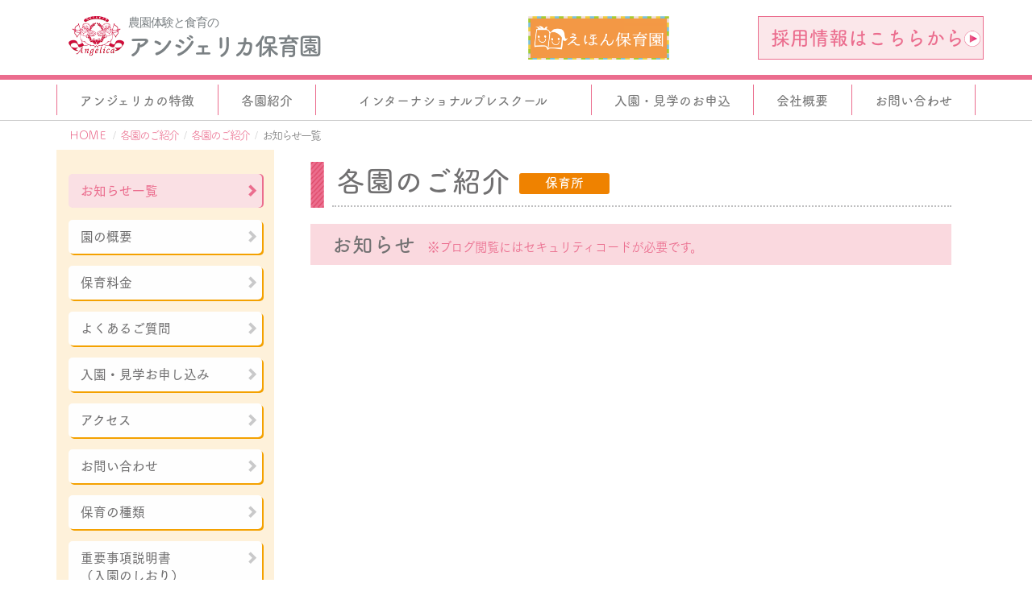

--- FILE ---
content_type: text/html; charset=UTF-8
request_url: https://www.angelica-nsy.net/facilities/tamachihoiku/news/date/2020/04/
body_size: 10984
content:
<!--DOCTYPE html PUBLIC "-//W3C//DTD XHTML 1.0 Transitional//EN" "http://www.w3.org/TR/xhtml1/DTD/xhtml1-transitional.dtd"-->
<!DOCTYPE html>
<html xmlns="http://www.w3.org/1999/xhtml" lang="ja">
<head>
    <meta charset="UTF-8" />
    <title>アンジェリカ保育園&nbsp; &raquo; 2020 &raquo; 4月</title>
    <meta name="viewport" content="width=device-width, initial-scale=1">
    <meta name="description" content="アンジェリカ保育園の社名の「アンジェリカ」の意味は「天使のような」という形容詞を由来としております。私たちは「アンジェリカの3-4-5(さん・よん・ご)」を合い言葉に、天使のように無垢な子どもたちを、一人ひとり大切にお預かりしております。">
    <meta http-equiv="X-UA-Compatible" content="IE=edge"/>
    <meta name='robots' content='max-image-preview:large' />
	<style>img:is([sizes="auto" i], [sizes^="auto," i]) { contain-intrinsic-size: 3000px 1500px }</style>
	<link rel='dns-prefetch' href='//ajax.googleapis.com' />
<link rel="alternate" type="application/rss+xml" title="アンジェリカ保育園 &raquo; フィード" href="https://www.angelica-nsy.net/feed/" />
<link rel="alternate" type="application/rss+xml" title="アンジェリカ保育園 &raquo; コメントフィード" href="https://www.angelica-nsy.net/comments/feed/" />
<link rel="alternate" type="application/rss+xml" title="アンジェリカ保育園 &raquo; 田町保育園 フィード" href="https://www.angelica-nsy.net/facilities/tamachihoiku/news/feed/" />
<script type="text/javascript">
/* <![CDATA[ */
window._wpemojiSettings = {"baseUrl":"https:\/\/s.w.org\/images\/core\/emoji\/16.0.1\/72x72\/","ext":".png","svgUrl":"https:\/\/s.w.org\/images\/core\/emoji\/16.0.1\/svg\/","svgExt":".svg","source":{"concatemoji":"https:\/\/www.angelica-nsy.net\/nursery\/wp-includes\/js\/wp-emoji-release.min.js?ver=6.8.3"}};
/*! This file is auto-generated */
!function(s,n){var o,i,e;function c(e){try{var t={supportTests:e,timestamp:(new Date).valueOf()};sessionStorage.setItem(o,JSON.stringify(t))}catch(e){}}function p(e,t,n){e.clearRect(0,0,e.canvas.width,e.canvas.height),e.fillText(t,0,0);var t=new Uint32Array(e.getImageData(0,0,e.canvas.width,e.canvas.height).data),a=(e.clearRect(0,0,e.canvas.width,e.canvas.height),e.fillText(n,0,0),new Uint32Array(e.getImageData(0,0,e.canvas.width,e.canvas.height).data));return t.every(function(e,t){return e===a[t]})}function u(e,t){e.clearRect(0,0,e.canvas.width,e.canvas.height),e.fillText(t,0,0);for(var n=e.getImageData(16,16,1,1),a=0;a<n.data.length;a++)if(0!==n.data[a])return!1;return!0}function f(e,t,n,a){switch(t){case"flag":return n(e,"\ud83c\udff3\ufe0f\u200d\u26a7\ufe0f","\ud83c\udff3\ufe0f\u200b\u26a7\ufe0f")?!1:!n(e,"\ud83c\udde8\ud83c\uddf6","\ud83c\udde8\u200b\ud83c\uddf6")&&!n(e,"\ud83c\udff4\udb40\udc67\udb40\udc62\udb40\udc65\udb40\udc6e\udb40\udc67\udb40\udc7f","\ud83c\udff4\u200b\udb40\udc67\u200b\udb40\udc62\u200b\udb40\udc65\u200b\udb40\udc6e\u200b\udb40\udc67\u200b\udb40\udc7f");case"emoji":return!a(e,"\ud83e\udedf")}return!1}function g(e,t,n,a){var r="undefined"!=typeof WorkerGlobalScope&&self instanceof WorkerGlobalScope?new OffscreenCanvas(300,150):s.createElement("canvas"),o=r.getContext("2d",{willReadFrequently:!0}),i=(o.textBaseline="top",o.font="600 32px Arial",{});return e.forEach(function(e){i[e]=t(o,e,n,a)}),i}function t(e){var t=s.createElement("script");t.src=e,t.defer=!0,s.head.appendChild(t)}"undefined"!=typeof Promise&&(o="wpEmojiSettingsSupports",i=["flag","emoji"],n.supports={everything:!0,everythingExceptFlag:!0},e=new Promise(function(e){s.addEventListener("DOMContentLoaded",e,{once:!0})}),new Promise(function(t){var n=function(){try{var e=JSON.parse(sessionStorage.getItem(o));if("object"==typeof e&&"number"==typeof e.timestamp&&(new Date).valueOf()<e.timestamp+604800&&"object"==typeof e.supportTests)return e.supportTests}catch(e){}return null}();if(!n){if("undefined"!=typeof Worker&&"undefined"!=typeof OffscreenCanvas&&"undefined"!=typeof URL&&URL.createObjectURL&&"undefined"!=typeof Blob)try{var e="postMessage("+g.toString()+"("+[JSON.stringify(i),f.toString(),p.toString(),u.toString()].join(",")+"));",a=new Blob([e],{type:"text/javascript"}),r=new Worker(URL.createObjectURL(a),{name:"wpTestEmojiSupports"});return void(r.onmessage=function(e){c(n=e.data),r.terminate(),t(n)})}catch(e){}c(n=g(i,f,p,u))}t(n)}).then(function(e){for(var t in e)n.supports[t]=e[t],n.supports.everything=n.supports.everything&&n.supports[t],"flag"!==t&&(n.supports.everythingExceptFlag=n.supports.everythingExceptFlag&&n.supports[t]);n.supports.everythingExceptFlag=n.supports.everythingExceptFlag&&!n.supports.flag,n.DOMReady=!1,n.readyCallback=function(){n.DOMReady=!0}}).then(function(){return e}).then(function(){var e;n.supports.everything||(n.readyCallback(),(e=n.source||{}).concatemoji?t(e.concatemoji):e.wpemoji&&e.twemoji&&(t(e.twemoji),t(e.wpemoji)))}))}((window,document),window._wpemojiSettings);
/* ]]> */
</script>
<style id='wp-emoji-styles-inline-css' type='text/css'>

	img.wp-smiley, img.emoji {
		display: inline !important;
		border: none !important;
		box-shadow: none !important;
		height: 1em !important;
		width: 1em !important;
		margin: 0 0.07em !important;
		vertical-align: -0.1em !important;
		background: none !important;
		padding: 0 !important;
	}
</style>
<link rel='stylesheet' id='wp-block-library-css' href='https://www.angelica-nsy.net/nursery/wp-includes/css/dist/block-library/style.min.css?ver=6.8.3' type='text/css' media='all' />
<style id='classic-theme-styles-inline-css' type='text/css'>
/*! This file is auto-generated */
.wp-block-button__link{color:#fff;background-color:#32373c;border-radius:9999px;box-shadow:none;text-decoration:none;padding:calc(.667em + 2px) calc(1.333em + 2px);font-size:1.125em}.wp-block-file__button{background:#32373c;color:#fff;text-decoration:none}
</style>
<style id='global-styles-inline-css' type='text/css'>
:root{--wp--preset--aspect-ratio--square: 1;--wp--preset--aspect-ratio--4-3: 4/3;--wp--preset--aspect-ratio--3-4: 3/4;--wp--preset--aspect-ratio--3-2: 3/2;--wp--preset--aspect-ratio--2-3: 2/3;--wp--preset--aspect-ratio--16-9: 16/9;--wp--preset--aspect-ratio--9-16: 9/16;--wp--preset--color--black: #000000;--wp--preset--color--cyan-bluish-gray: #abb8c3;--wp--preset--color--white: #ffffff;--wp--preset--color--pale-pink: #f78da7;--wp--preset--color--vivid-red: #cf2e2e;--wp--preset--color--luminous-vivid-orange: #ff6900;--wp--preset--color--luminous-vivid-amber: #fcb900;--wp--preset--color--light-green-cyan: #7bdcb5;--wp--preset--color--vivid-green-cyan: #00d084;--wp--preset--color--pale-cyan-blue: #8ed1fc;--wp--preset--color--vivid-cyan-blue: #0693e3;--wp--preset--color--vivid-purple: #9b51e0;--wp--preset--gradient--vivid-cyan-blue-to-vivid-purple: linear-gradient(135deg,rgba(6,147,227,1) 0%,rgb(155,81,224) 100%);--wp--preset--gradient--light-green-cyan-to-vivid-green-cyan: linear-gradient(135deg,rgb(122,220,180) 0%,rgb(0,208,130) 100%);--wp--preset--gradient--luminous-vivid-amber-to-luminous-vivid-orange: linear-gradient(135deg,rgba(252,185,0,1) 0%,rgba(255,105,0,1) 100%);--wp--preset--gradient--luminous-vivid-orange-to-vivid-red: linear-gradient(135deg,rgba(255,105,0,1) 0%,rgb(207,46,46) 100%);--wp--preset--gradient--very-light-gray-to-cyan-bluish-gray: linear-gradient(135deg,rgb(238,238,238) 0%,rgb(169,184,195) 100%);--wp--preset--gradient--cool-to-warm-spectrum: linear-gradient(135deg,rgb(74,234,220) 0%,rgb(151,120,209) 20%,rgb(207,42,186) 40%,rgb(238,44,130) 60%,rgb(251,105,98) 80%,rgb(254,248,76) 100%);--wp--preset--gradient--blush-light-purple: linear-gradient(135deg,rgb(255,206,236) 0%,rgb(152,150,240) 100%);--wp--preset--gradient--blush-bordeaux: linear-gradient(135deg,rgb(254,205,165) 0%,rgb(254,45,45) 50%,rgb(107,0,62) 100%);--wp--preset--gradient--luminous-dusk: linear-gradient(135deg,rgb(255,203,112) 0%,rgb(199,81,192) 50%,rgb(65,88,208) 100%);--wp--preset--gradient--pale-ocean: linear-gradient(135deg,rgb(255,245,203) 0%,rgb(182,227,212) 50%,rgb(51,167,181) 100%);--wp--preset--gradient--electric-grass: linear-gradient(135deg,rgb(202,248,128) 0%,rgb(113,206,126) 100%);--wp--preset--gradient--midnight: linear-gradient(135deg,rgb(2,3,129) 0%,rgb(40,116,252) 100%);--wp--preset--font-size--small: 13px;--wp--preset--font-size--medium: 20px;--wp--preset--font-size--large: 36px;--wp--preset--font-size--x-large: 42px;--wp--preset--spacing--20: 0.44rem;--wp--preset--spacing--30: 0.67rem;--wp--preset--spacing--40: 1rem;--wp--preset--spacing--50: 1.5rem;--wp--preset--spacing--60: 2.25rem;--wp--preset--spacing--70: 3.38rem;--wp--preset--spacing--80: 5.06rem;--wp--preset--shadow--natural: 6px 6px 9px rgba(0, 0, 0, 0.2);--wp--preset--shadow--deep: 12px 12px 50px rgba(0, 0, 0, 0.4);--wp--preset--shadow--sharp: 6px 6px 0px rgba(0, 0, 0, 0.2);--wp--preset--shadow--outlined: 6px 6px 0px -3px rgba(255, 255, 255, 1), 6px 6px rgba(0, 0, 0, 1);--wp--preset--shadow--crisp: 6px 6px 0px rgba(0, 0, 0, 1);}:where(.is-layout-flex){gap: 0.5em;}:where(.is-layout-grid){gap: 0.5em;}body .is-layout-flex{display: flex;}.is-layout-flex{flex-wrap: wrap;align-items: center;}.is-layout-flex > :is(*, div){margin: 0;}body .is-layout-grid{display: grid;}.is-layout-grid > :is(*, div){margin: 0;}:where(.wp-block-columns.is-layout-flex){gap: 2em;}:where(.wp-block-columns.is-layout-grid){gap: 2em;}:where(.wp-block-post-template.is-layout-flex){gap: 1.25em;}:where(.wp-block-post-template.is-layout-grid){gap: 1.25em;}.has-black-color{color: var(--wp--preset--color--black) !important;}.has-cyan-bluish-gray-color{color: var(--wp--preset--color--cyan-bluish-gray) !important;}.has-white-color{color: var(--wp--preset--color--white) !important;}.has-pale-pink-color{color: var(--wp--preset--color--pale-pink) !important;}.has-vivid-red-color{color: var(--wp--preset--color--vivid-red) !important;}.has-luminous-vivid-orange-color{color: var(--wp--preset--color--luminous-vivid-orange) !important;}.has-luminous-vivid-amber-color{color: var(--wp--preset--color--luminous-vivid-amber) !important;}.has-light-green-cyan-color{color: var(--wp--preset--color--light-green-cyan) !important;}.has-vivid-green-cyan-color{color: var(--wp--preset--color--vivid-green-cyan) !important;}.has-pale-cyan-blue-color{color: var(--wp--preset--color--pale-cyan-blue) !important;}.has-vivid-cyan-blue-color{color: var(--wp--preset--color--vivid-cyan-blue) !important;}.has-vivid-purple-color{color: var(--wp--preset--color--vivid-purple) !important;}.has-black-background-color{background-color: var(--wp--preset--color--black) !important;}.has-cyan-bluish-gray-background-color{background-color: var(--wp--preset--color--cyan-bluish-gray) !important;}.has-white-background-color{background-color: var(--wp--preset--color--white) !important;}.has-pale-pink-background-color{background-color: var(--wp--preset--color--pale-pink) !important;}.has-vivid-red-background-color{background-color: var(--wp--preset--color--vivid-red) !important;}.has-luminous-vivid-orange-background-color{background-color: var(--wp--preset--color--luminous-vivid-orange) !important;}.has-luminous-vivid-amber-background-color{background-color: var(--wp--preset--color--luminous-vivid-amber) !important;}.has-light-green-cyan-background-color{background-color: var(--wp--preset--color--light-green-cyan) !important;}.has-vivid-green-cyan-background-color{background-color: var(--wp--preset--color--vivid-green-cyan) !important;}.has-pale-cyan-blue-background-color{background-color: var(--wp--preset--color--pale-cyan-blue) !important;}.has-vivid-cyan-blue-background-color{background-color: var(--wp--preset--color--vivid-cyan-blue) !important;}.has-vivid-purple-background-color{background-color: var(--wp--preset--color--vivid-purple) !important;}.has-black-border-color{border-color: var(--wp--preset--color--black) !important;}.has-cyan-bluish-gray-border-color{border-color: var(--wp--preset--color--cyan-bluish-gray) !important;}.has-white-border-color{border-color: var(--wp--preset--color--white) !important;}.has-pale-pink-border-color{border-color: var(--wp--preset--color--pale-pink) !important;}.has-vivid-red-border-color{border-color: var(--wp--preset--color--vivid-red) !important;}.has-luminous-vivid-orange-border-color{border-color: var(--wp--preset--color--luminous-vivid-orange) !important;}.has-luminous-vivid-amber-border-color{border-color: var(--wp--preset--color--luminous-vivid-amber) !important;}.has-light-green-cyan-border-color{border-color: var(--wp--preset--color--light-green-cyan) !important;}.has-vivid-green-cyan-border-color{border-color: var(--wp--preset--color--vivid-green-cyan) !important;}.has-pale-cyan-blue-border-color{border-color: var(--wp--preset--color--pale-cyan-blue) !important;}.has-vivid-cyan-blue-border-color{border-color: var(--wp--preset--color--vivid-cyan-blue) !important;}.has-vivid-purple-border-color{border-color: var(--wp--preset--color--vivid-purple) !important;}.has-vivid-cyan-blue-to-vivid-purple-gradient-background{background: var(--wp--preset--gradient--vivid-cyan-blue-to-vivid-purple) !important;}.has-light-green-cyan-to-vivid-green-cyan-gradient-background{background: var(--wp--preset--gradient--light-green-cyan-to-vivid-green-cyan) !important;}.has-luminous-vivid-amber-to-luminous-vivid-orange-gradient-background{background: var(--wp--preset--gradient--luminous-vivid-amber-to-luminous-vivid-orange) !important;}.has-luminous-vivid-orange-to-vivid-red-gradient-background{background: var(--wp--preset--gradient--luminous-vivid-orange-to-vivid-red) !important;}.has-very-light-gray-to-cyan-bluish-gray-gradient-background{background: var(--wp--preset--gradient--very-light-gray-to-cyan-bluish-gray) !important;}.has-cool-to-warm-spectrum-gradient-background{background: var(--wp--preset--gradient--cool-to-warm-spectrum) !important;}.has-blush-light-purple-gradient-background{background: var(--wp--preset--gradient--blush-light-purple) !important;}.has-blush-bordeaux-gradient-background{background: var(--wp--preset--gradient--blush-bordeaux) !important;}.has-luminous-dusk-gradient-background{background: var(--wp--preset--gradient--luminous-dusk) !important;}.has-pale-ocean-gradient-background{background: var(--wp--preset--gradient--pale-ocean) !important;}.has-electric-grass-gradient-background{background: var(--wp--preset--gradient--electric-grass) !important;}.has-midnight-gradient-background{background: var(--wp--preset--gradient--midnight) !important;}.has-small-font-size{font-size: var(--wp--preset--font-size--small) !important;}.has-medium-font-size{font-size: var(--wp--preset--font-size--medium) !important;}.has-large-font-size{font-size: var(--wp--preset--font-size--large) !important;}.has-x-large-font-size{font-size: var(--wp--preset--font-size--x-large) !important;}
:where(.wp-block-post-template.is-layout-flex){gap: 1.25em;}:where(.wp-block-post-template.is-layout-grid){gap: 1.25em;}
:where(.wp-block-columns.is-layout-flex){gap: 2em;}:where(.wp-block-columns.is-layout-grid){gap: 2em;}
:root :where(.wp-block-pullquote){font-size: 1.5em;line-height: 1.6;}
</style>
<link rel='stylesheet' id='normalize-css' href='https://www.angelica-nsy.net/nursery/wp-content/themes/angelica/css/vender/normalize.css?ver=6.8.3' type='text/css' media='all' />
<link rel='stylesheet' id='bootstrap-css' href='https://www.angelica-nsy.net/nursery/wp-content/themes/angelica/css/vender/bootstrap-3.3.5-dist/css/bootstrap.min.css?ver=6.8.3' type='text/css' media='all' />
<link rel='stylesheet' id='angelica-style-css' href='https://www.angelica-nsy.net/nursery/wp-content/themes/angelica/style.css?ver=2025.11' type='text/css' media='all' />
<script type="text/javascript" src="https://ajax.googleapis.com/ajax/libs/jquery/1.11.0/jquery.min.js?ver=1.10.0" id="jquery-js"></script>
<script type="text/javascript" src="https://www.angelica-nsy.net/nursery/wp-content/themes/angelica/css/vender/bootstrap-3.3.5-dist/js/bootstrap.min.js?ver=20141010" id="bootstrap-js"></script>
<script type="text/javascript" src="https://www.angelica-nsy.net/nursery/wp-content/themes/angelica/js/main.js?ver=202511" id="main-js"></script>
<script type="text/javascript" src="https://www.angelica-nsy.net/nursery/wp-content/themes/angelica/js/boot_customs.js?ver=20141010" id="bootcustoms-js"></script>
<link rel="https://api.w.org/" href="https://www.angelica-nsy.net/wp-json/" /><link rel="EditURI" type="application/rsd+xml" title="RSD" href="https://www.angelica-nsy.net/nursery/xmlrpc.php?rsd" />
<meta name="generator" content="WordPress 6.8.3" />
    <script type="text/javascript" src="//webfont.fontplus.jp/accessor/script/fontplus.js?jB5qkgtNP0c%3D&aa=1" charset="utf-8"></script>
    <link rel="shortcut icon" href="https://www.angelica-nsy.net/icon/favicon.ico" />
    <meta property="og:locale" content="ja_JP">
    <meta property="og:type" content="article">
    <meta property="fb:app_id" content="1676260049273694">
    <meta property="og:site_name" content="アンジェリカ保育園">
    <meta property="og:image" content="TOPページ1枚目のスライド画像">
    <meta property="og:title" content="アンジェリカ保育園">
    <meta property="og:url" content="http://www.angelica-nsy.net/">
    <meta property="og:description" content="アンジェリカ保育園の社名の「アンジェリカ」の意味は「天使のような」という形容詞を由来としております。私たちは「アンジェリカの3-4-5(さん・よん・ご)」を合い言葉に、天使のように無垢な子どもたちを、一人ひとり大切にお預かりしております。">
    <link rel="stylesheet" href="https://cdnjs.cloudflare.com/ajax/libs/font-awesome/6.6.0/css/all.min.css" integrity="sha512-Kc323vGBEqzTmouAECnVceyQqyqdsSiqLQISBL29aUW4U/M7pSPA/gEUZQqv1cwx4OnYxTxve5UMg5GT6L4JJg==" crossorigin="anonymous" referrerpolicy="no-referrer" />
    <!--[if lt IE 9]>
<script src="https://www.angelica-nsy.net/nursery/wp-content/themes/angelica/js/html5shiv.min.js"></script>
<script src="https://www.angelica-nsy.net/nursery/wp-content/themes/angelica/js/css3-mediaqueries.js"></script>
<![endif]-->

</head>
<script>
    jQuery(function() {
        if(navigator.userAgent.indexOf('Android') > 0){
            $('html').addClass('Android');
        }
    });
</script>
<body>

<!-- Google Tag Manager -->
<noscript><iframe src="//www.googletagmanager.com/ns.html?id=GTM-MTGK2M"
                  height="0" width="0" style="display:none;visibility:hidden"></iframe></noscript>
<script>(function(w,d,s,l,i){w[l]=w[l]||[];w[l].push({'gtm.start':
            new Date().getTime(),event:'gtm.js'});var f=d.getElementsByTagName(s)[0],
        j=d.createElement(s),dl=l!='dataLayer'?'&l='+l:'';j.async=true;j.src=
        '//www.googletagmanager.com/gtm.js?id='+i+dl;f.parentNode.insertBefore(j,f);
    })(window,document,'script','dataLayer','GTM-MTGK2M');</script>
<!-- End Google Tag Manager -->


<nav class="navbar navbar-default nav_custom">
    <header>
        <div class="container">
            <div class="page-header header_custom clearfix">
                <h1 class="col-xs-12">
                    <div class="a_top01 col-lg-6 col-md-6 col-sm-6 col-xs-9" style="display: flex; flex-direction: row;">
                        <a href="/"><img class="img-responsive img_top02" src="https://www.angelica-nsy.net/nursery/wp-content/themes/angelica/images/header_mainlogo.png" /></a>
                        <div class="site_title"><p class="sub_title">農園体験と食育の</p><p><a href="/">アンジェリカ保育園</a></p></div>
                    </div>


                    <a class="col-lg-2 col-md-2 col-sm-2 hidden-xs" href="http://www.ehon-nsy.net/" target="_blank"><img src="https://www.angelica-nsy.net/nursery/wp-content/themes/angelica/images/banner_ehon.png">
                    </a>
                    <div class="col-lg-1 col-md-1 col-sm-1 hidden-xs"></div>
                    <a class="col-lg-3 col-md-3 col-sm-3 hidden-xs" href="https://recruit-angelica.net/" target="_blank"><button type="button" class="btn btn-header btn-lg col-lg-3 col-md-3 col-sm-4 visible-lg visible-md visible-sm hidden-xs ">採用情報はこちらから<img src="https://www.angelica-nsy.net/nursery/wp-content/themes/angelica/images/header_navi_list01.png" ></button>
                    </a>
                    <div class="navbar-header hidden-lg hidden-md hidden-sm col-xs-3">
                        <button type="button" class="navbar-toggle collapsed" data-toggle="collapse" data-target="#navbar_global">
                            <span class="sr-only">ナビゲーション</span>
                            <span class="icon-bar"></span>
                            <span class="icon-bar"></span>
                            <span class="icon-bar"></span>
                        </button>
                    </div>
                </h1>
            </div>
        </div>
    </header>
    <div class="container">
        <div class="collapse navbar-collapse navbar_custom" id="navbar_global">
            <ul class="nav navbar-nav nav_ul_custom hidden-xs">
                <li class=" nav_facilities01"><a href="/idea"><div>アンジェリカの特徴</div></a>

                    <div id="navbar_menu01" class="nav-menu">
                        <div id="menu01" class="list-group_custom list-group_custom_menu col-lg-6 col-md-6 col-sm-6 col-xs-6">
                            <h4 class="list-group-item-heading lead list-group-item-heading_custom_menu">アンジェリカの特徴</h4>
                            <ul class="list-group_custom_menu">
                                <li class="list-group-item_custom_menu glyphicon glyphicon-chevron-right col-lg-6 col-md-6 col-sm-6 col-xs-12">
                                    <a href="/idea">大切にしていること</a></li>
                                <li class="list-group-item_custom_menu glyphicon glyphicon-chevron-right col-lg-3 col-md-3 col-sm-6 col-xs-12">
                                    <a href="/idea/farm">農園</a></li>
                                <li class="list-group-item_custom_menu glyphicon glyphicon-chevron-right col-lg-3 col-md-3 col-sm-6 col-xs-12">
                                    <a href="/idea/nutrition">食育</a></li>
                            </ul>
                        </div>

                        <ul id="menu02" class="list-group_custom list-group_custom_menu col-lg-6 col-md-6 col-sm-6 col-xs-6">
                            <h4 class="list-group-item-heading lead list-group-item-heading_custom_menu">その他の特徴</h4>

                            <li class="list-group-item_custom_menu glyphicon glyphicon-chevron-right col-lg-4 col-md-4 col-sm-6 col-xs-12">
                                <a href="/idea/rythmique">リズム</a></li>
                            <li class="list-group-item_custom_menu glyphicon glyphicon-chevron-right col-lg-4 col-md-4 col-sm-6 col-xs-12">
                                <a href="/idea/picture">絵本</a></li>
                            <li class="list-group-item_custom_menu glyphicon glyphicon-chevron-right col-lg-4 col-md-4 col-sm-6 col-xs-12">
                                <a href="/idea/english">英語</a></li>

                        </ul>

                    </div>

                </li>
                <li class=" nav_facilities02"><a href="/facilities"><div>各園紹介</div></a>

                    <div id="navbar_menu02" class="nav-menu">
                        <div id="menu01" class="list-group_custom list-group_custom_menu col-lg-6 col-md-6 col-sm-6 col-xs-6">
                            <h4 class="list-group-item-heading lead list-group-item-heading_custom_menu">東京都認証保育所</h4>
                            <ul class="list-group_custom_menu">
                                <li class="list-group-item_custom_menu glyphicon glyphicon-chevron-right col-lg-4 col-md-4 col-sm-6 col-xs-12"><a href="/facilities/nakameguro">中目黒園</a></li>
                                <li class="list-group-item_custom_menu glyphicon glyphicon-chevron-right col-lg-4 col-md-4 col-sm-6 col-xs-12"><a href="/facilities/shibaura">芝浦園</a></li>
                                <li class="list-group-item_custom_menu glyphicon glyphicon-chevron-right col-lg-4 col-md-4 col-sm-12 col-xs-12"><a href="/facilities/shinagawa">品川園</a></li>
                            </ul>
                            <h4 class="list-group-item-heading lead list-group-item-heading_international">インターナショナルプレスクール</h4>
                            <ul class="list-group_custom_menu list-group_international">
                                <li class="list-group-item_custom_menu glyphicon glyphicon-chevron-right col-lg-12 col-md-12 col-sm-12 col-xs-12"><a href="/facilities/shimomeguro2">インターナショナルアンジェリカ下目黒6丁目保育園</a></li>
                                <li class="list-group-item_custom_menu glyphicon glyphicon-chevron-right col-lg-12 col-md-12 col-sm-12 col-xs-12"><a href="/facilities/shimomeguro">インターナショナルアンジェリカ下目黒2丁目保育園</a></li>
                                <li class="list-group-item_custom_menu glyphicon glyphicon-chevron-right col-lg-12 col-md-12 col-sm-12 col-xs-12"><a href="/facilities/sakuradai">インターナショナルアンジェリカ桜台保育園</a></li>
                            </ul>
                        </div>

                        <ul id="menu02" class="list-group_custom list-group_custom_menu col-lg-6 col-md-6 col-sm-6 col-xs-6">
                            <h4 class="list-group-item-heading lead list-group-item-heading_custom_menu">認可保育所</h4>
                            <li class="list-group-item_custom_menu glyphicon glyphicon-chevron-right col-lg-4 col-md-4 col-sm-6 col-xs-12"><a href="/facilities/kameid">亀戸保育園</a></li>
                            <li class="list-group-item_custom_menu glyphicon glyphicon-chevron-right col-lg-4 col-md-4 col-sm-6 col-xs-12"><a href="/facilities/sakuranokomichi">桜のこみち保育園</a></li>
                            <li class="list-group-item_custom_menu glyphicon glyphicon-chevron-right col-lg-4 col-md-4 col-sm-6 col-xs-12"><a href="/facilities/hamakawa">はまかわ保育園</a></li>
                            <li class="list-group-item_custom_menu glyphicon glyphicon-chevron-right col-lg-4 col-md-4 col-sm-6 col-xs-12"><a href="/facilities/tsukishima">月島保育園</a></li>
                            <li class="list-group-item_custom_menu glyphicon glyphicon-chevron-right col-lg-4 col-md-4 col-sm-6 col-xs-12"><a href="/facilities/h_shinagawa">東品川保育園</a></li>
                            <li class="list-group-item_custom_menu glyphicon glyphicon-chevron-right col-lg-4 col-md-4 col-sm-6 col-xs-12"><a href="/facilities/kitamachi">北町保育園</a></li>
                            <li class="list-group-item_custom_menu glyphicon glyphicon-chevron-right col-lg-4 col-md-4 col-sm-6 col-xs-12"><a href="/facilities/tagara">田柄保育園</a></li>
                            <li class="list-group-item_custom_menu glyphicon glyphicon-chevron-right col-lg-4 col-md-4 col-sm-6 col-xs-12"><a href="/facilities/tamachihoiku">田町保育園</a></li>
                            <li class="list-group-item_custom_menu glyphicon glyphicon-chevron-right col-lg-4 col-md-4 col-sm-6 col-xs-12"><a href="/facilities/megurohoncho">目黒本町保育園</a></li>
                            <li class="list-group-item_custom_menu glyphicon glyphicon-chevron-right col-lg-4 col-md-4 col-sm-6 col-xs-12"><a href="/facilities/shirakawa">白河保育園</a></li>
                            <li class="list-group-item_custom_menu glyphicon glyphicon-chevron-right col-lg-4 col-md-4 col-sm-6 col-xs-12"><a href="/facilities/h_koganei">東小金井保育園</a></li>
                        </ul>
<!--                        <ul id="menu03" class="list-group_custom list-group_custom_menu col-lg-6 col-md-6 col-sm-6 col-xs-6">-->
<!--                        </ul>-->
                    </div>
                </li><!--  data-toggle="collapse" data-target="#navbar_menu01" 外したクラス  -->
                <li class="col-lg-3 col-md-3 col-sm-3 col-xs-3 nav_facilities03"><a href="#"><div>インターナショナルプレスクール</div></a>
                    <div id="navbar_menu03" class="nav-menu">
                        <ul id="menu04" class="list-group_custom list-group_custom_menu col-lg-12 col-md-12 col-sm-12 col-xs-12">
                            <li class="list-group-item_custom_menu glyphicon glyphicon-chevron-right col-lg-6 col-md-6 col-sm-6 col-xs-12"><a href="/facilities/shimomeguro2">インターナショナルアンジェリカ下目黒6丁目保育園</a></li>
                            <li class="list-group-item_custom_menu glyphicon glyphicon-chevron-right col-lg-6 col-md-6 col-sm-6 col-xs-12"><a href="/facilities/shimomeguro">インターナショナルアンジェリカ下目黒2丁目保育園</a></li>
                            <li class="list-group-item_custom_menu glyphicon glyphicon-chevron-right col-lg-6 col-md-6 col-sm-6 col-xs-12"><a href="/facilities/sakuradai">インターナショナルアンジェリカ桜台保育園</a></li>
                        </ul>
                    </div>
                </li>
                <li class=""><a href="/admission/"><div>入園・見学のお申込</div></a></li>
                <li class=""><a href="/company/"><div>会社概要</div></a></li>
                <li class=""><a href="/contact/"><div class="last">お問い合わせ</div></a></li>
            </ul>
            <aside class="nav navbar-nav nav_ul_custom2 hidden-lg hidden-md hidden-sm col-xs-12">
                <ul class="list-group col-xs-6">
                    <h4 class="list-group-item-heading glyphicon glyphicon-menu-right list-group-item-heading_custom2"><a href="/"><span class="glyphicon glyphicon-home"></span>HOME</a></h4>
                </ul>
                <ul class="list-group col-xs-6">
                    <h4 class="list-group-item-heading glyphicon glyphicon-menu-right list-group-item-heading_custom2"><a href="https://recruit-angelica.net/" target="_blank">採用情報</a></h4>
                    <li class="list-group-item glyphicon glyphicon-chevron-right"><a href="https://recruit-angelica.net/" target="_blank">アンジェリカ保育園<i class="glyphicon glyphicon-new-window" style="margin-left: 2px;"></i></a></li>
                    <li class="list-group-item"><a href="http://www.ehon-nsy.net/" target="_blank"><img src="https://www.angelica-nsy.net/nursery/wp-content/themes/angelica/images/banner_ehon_sp.png" style="width:100%;"></a></li>
                </ul>
                <ul class="list-group col-xs-6">
                    <h4 class="list-group-item-heading glyphicon glyphicon-menu-right list-group-item-heading_custom2"><a href="/idea">アンジェリカの特徴</a></h4>
                    <h5 class="list-group-item-heading menu_sp01">アンジェリカの特徴</h5>
                    <li class="list-group-item glyphicon glyphicon-chevron-right"><a href="/idea/farm">農園</a></li>
                    <li class="list-group-item glyphicon glyphicon-chevron-right"><a href="/idea/nutrition">食育</a></li>
                    <h5 class="list-group-item-heading menu_sp02">その他の特徴</h5>
                    <li class="list-group-item glyphicon glyphicon-chevron-right"><a href="/idea/picture">絵本</a></li>
                    <li class="list-group-item glyphicon glyphicon-chevron-right"><a href="/idea/rythmique">リズム</a></li>
                    <li class="list-group-item glyphicon glyphicon-chevron-right"><a href="/idea/english">英語</a></li>
                </ul>
                <ul class="list-group col-xs-6">
                    <h4 class="list-group-item-heading glyphicon glyphicon-menu-right list-group-item-heading_custom2"><a href="/facilities">各園紹介</a></h4>
                    <h5 class="list-group-item-heading menu_sp01">東京都認証保育所</h5>
                    <li class="list-group-item glyphicon glyphicon-chevron-right menu_sp01"><a href="/facilities/nakameguro">中目黒園</a></li>
                    <li class="list-group-item glyphicon glyphicon-chevron-right menu_sp01"><a href="/facilities/shibaura">芝浦園</a></li>
                    <li class="list-group-item glyphicon glyphicon-chevron-right menu_sp01"><a href="/facilities/shinagawa">品川園</a></li>
                    <h5 class="list-group-item-heading menu_sp02">認可保育所</h5>
                    <li class="list-group-item glyphicon glyphicon-chevron-right menu_sp02"><a href="/facilities/kameid">亀戸保育園</a></li>
                    <li class="list-group-item glyphicon glyphicon-chevron-right menu_sp02"><a href="/facilities/sakuranokomichi">桜のこみち保育園</a></li>
                    <li class="list-group-item glyphicon glyphicon-chevron-right menu_sp02"><a href="/facilities/hamakawa">はまかわ保育園</a></li>
                    <li class="list-group-item glyphicon glyphicon-chevron-right menu_sp02"><a href="/facilities/tsukishima">月島保育園</a></li>
                    <li class="list-group-item glyphicon glyphicon-chevron-right menu_sp02"><a href="/facilities/h_shinagawa">東品川保育園</a></li>
                    <li class="list-group-item glyphicon glyphicon-chevron-right menu_sp02"><a href="/facilities/kitamachi">北町保育園</a></li>
                    <li class="list-group-item glyphicon glyphicon-chevron-right menu_sp02"><a href="/facilities/tagara">田柄保育園</a></li>
                    <li class="list-group-item glyphicon glyphicon-chevron-right menu_sp02"><a href="/facilities/tamachihoiku">田町保育園</a></li>
                    <li class="list-group-item glyphicon glyphicon-chevron-right menu_sp02"><a href="/facilities/megurohoncho">目黒本町保育園</a></li>
                    <li class="list-group-item glyphicon glyphicon-chevron-right menu_sp02"><a href="/facilities/shirakawa">白河保育園</a></li>
                    <li class="list-group-item glyphicon glyphicon-chevron-right menu_sp02"><a href="/facilities/h_koganei">東小金井保育園</a></li>
                    <h5 class="list-group-item-heading lead list-group-item-heading_custom_menu">インターナショナルプレスクール</h5>
                    <li class="list-group-item_custom_menu glyphicon glyphicon-chevron-right col-lg-4 col-md-4 col-sm-6 col-xs-12"><a href="/facilities/shimomeguro2" class="mn">インターナショナルアンジェリカ下目黒6丁目保育園</a></li>
                    <li class="list-group-item_custom_menu glyphicon glyphicon-chevron-right col-lg-4 col-md-4 col-sm-6 col-xs-12"><a href="/facilities/shimomeguro" class="mn">インターナショナルアンジェリカ下目黒2丁目保育園</a></li>
                    <li class="list-group-item_custom_menu glyphicon glyphicon-chevron-right col-lg-4 col-md-4 col-sm-6 col-xs-12"><a href="/facilities/sakuradai">インターナショナルアンジェリカ桜台保育園</a></li>
                </ul>
                <ul class="list-group col-xs-6">
                    <h4 class="list-group-item-heading glyphicon glyphicon-menu-right list-group-item-heading_custom2"><a href="/admission/">入園・見学のお申込</a></h4>
                </ul>
                <ul class="list-group col-xs-6">
                    <h4 class="list-group-item-heading glyphicon glyphicon-menu-right list-group-item-heading_custom2"><a href="/company/">会社概要</a></h4>
                </ul>
                <ul class="list-group col-xs-6">
                    <h4 class="list-group-item-heading glyphicon glyphicon-menu-right list-group-item-heading_custom2"><a href="/contact/">お問い合わせ</a></h4>
                </ul>
            </aside>
        </div>
    </div>
</nav>
		<section>
		<div class="container">
			<ol class="breadcrumb breadcrumb_custom hidden-xs">
			<li><a href="/">ＨＯＭＥ</a></li>
			<li><a href="/facilities">各園のご紹介</a></li>
			<li><a href="/facilities/facilities">各園のご紹介</a></li>
			<li class="active">お知らせ一覧</li>
			</ol>
		</div>
		    <div class="container container_custom2">
        <div class="col-sm-9 col-xs-12 pull-right">
            <div class="panel panel-default panel_custom3">
                <div class="panel-body">
                    <div class="page-header page-header_custom">
                                                <h1 class="h1_facility_common01">
                            <span>各園のご紹介</span>
                            <span
                                    class="badge badge_custom2 badge_ward"></span>
                            <span
                                    class="badge badge_custom2 badge_type2">保育所</span>
                                                    </h1>

                    </div>
                    <div class="hidden-lg hidden-md hidden-sm col-xs-12 col-lg-2_custom clearfix">
                        <div class="panel panel-default panel_custom4">
	<div class="panel-body panel-body_custom">
		<div class="list-group list-group_custom2 clearfix">
			<!--<div class="col-sm-12 col-xs-6"><a class="list-group-item  active" href="/facilities/"><span class="glyphicon glyphicon-chevron-right"></span></a></div>-->
			
            
			<div class="col-sm-12 col-xs-6"><a class="list-group-item  active" href="/facilities//news">お知らせ一覧<span class="glyphicon glyphicon-chevron-right"></span></a></div>
			<div class="col-sm-12 col-xs-6"><a class="list-group-item " href="/facilities//overview">園の概要<span class="glyphicon glyphicon-chevron-right"></span></a></div>
			<div class="col-sm-12 col-xs-6"><a class="list-group-item " href="/facilities//childfee">保育料金<span class="glyphicon glyphicon-chevron-right"></span></a></div>
			<div class="col-sm-12 col-xs-6"><a class="list-group-item " href="/facilities//faq">よくあるご質問<span class="glyphicon glyphicon-chevron-right"></span></a></div>
			<div class="col-sm-12 col-xs-6"><a class="list-group-item " href="/facilities//entry">入園・見学お申し込み<span class="glyphicon glyphicon-chevron-right"></span></a></div>
            <div class="col-sm-12 col-xs-6"><a class="list-group-item access-link" href="/facilities/#access_link" data-facility-url="/facilities/">アクセス<span class="glyphicon glyphicon-chevron-right"></span></a></div>
            <div class="col-sm-12 col-xs-6"><a class="list-group-item" href="/contact/?course=">お問い合わせ<span class="glyphicon glyphicon-chevron-right"></span></a></div>
            <div class="col-sm-12 col-xs-6"><a class="list-group-item" href="/facilities/#type_link">保育の種類<span class="glyphicon glyphicon-chevron-right"></span></a></div>
                            <div class="col-sm-12 col-xs-6"><a class="list-group-item" href="/important_sheet/">重要事項説明書<br>（入園のしおり）<span class="glyphicon glyphicon-chevron-right"></span></a></div>
                        <div class="col-sm-12 col-xs-6"><a class="list-group-item" href="/complaint/">苦情について<span class="glyphicon glyphicon-chevron-right"></span></a></div>
		</div><!-- list-group -->

		<div class="list-group clearfix">
		<div class="col-sm-12 col-xs-6">
		<div class="div_archive02 clearfix">
			<h4 class="h4_facility_news01">カテゴリ</h4>
      <ul class="ul_archive02 fl">
                </ul>
    </div><!-- div_archive02 -->
		</div><!-- col-sm-12 col-xs-6 -->
		<div class="col-sm-12 col-xs-6">
		<div class="div_archive02 clearfix">
			<h4 class="h4_facility_news01">アーカイブ</h4>
			<div class="ul_archive02 fl">
<link href="//maxcdn.bootstrapcdn.com/font-awesome/4.3.0/css/font-awesome.min.css" rel="stylesheet">

				<!--?php wp_get_archives('type=monthly&format=custom&post_type=' . $lurl . '_news' . '&show_post_count=true&before=<li>&after=</li>'); ?-->
				<div class="month_archive"><div class="title" id="2026">2026<i class="fa fa-plus-circle" aria-hidden="true"></i></div><ul id="2026_archives">	<li><a href='https://www.angelica-nsy.net/2026/01/'>1月</a>&nbsp;(3)</li>
</ul><div class="title" id="2025">2025<i class="fa fa-plus-circle" aria-hidden="true"></i></div><ul id="2025_archives">	<li><a href='https://www.angelica-nsy.net/2025/11/'>11月</a>&nbsp;(1)</li>
	<li><a href='https://www.angelica-nsy.net/2025/10/'>10月</a>&nbsp;(3)</li>
	<li><a href='https://www.angelica-nsy.net/2025/08/'>8月</a>&nbsp;(2)</li>
	<li><a href='https://www.angelica-nsy.net/2025/06/'>6月</a>&nbsp;(2)</li>
	<li><a href='https://www.angelica-nsy.net/2025/01/'>1月</a>&nbsp;(3)</li>
</ul><div class="title" id="2024">2024<i class="fa fa-plus-circle" aria-hidden="true"></i></div><ul id="2024_archives">	<li><a href='https://www.angelica-nsy.net/2024/12/'>12月</a>&nbsp;(5)</li>
	<li><a href='https://www.angelica-nsy.net/2024/11/'>11月</a>&nbsp;(3)</li>
	<li><a href='https://www.angelica-nsy.net/2024/10/'>10月</a>&nbsp;(3)</li>
	<li><a href='https://www.angelica-nsy.net/2024/09/'>9月</a>&nbsp;(3)</li>
	<li><a href='https://www.angelica-nsy.net/2024/08/'>8月</a>&nbsp;(4)</li>
	<li><a href='https://www.angelica-nsy.net/2024/07/'>7月</a>&nbsp;(3)</li>
	<li><a href='https://www.angelica-nsy.net/2024/06/'>6月</a>&nbsp;(3)</li>
	<li><a href='https://www.angelica-nsy.net/2024/05/'>5月</a>&nbsp;(4)</li>
	<li><a href='https://www.angelica-nsy.net/2024/04/'>4月</a>&nbsp;(1)</li>
	<li><a href='https://www.angelica-nsy.net/2024/02/'>2月</a>&nbsp;(1)</li>
	<li><a href='https://www.angelica-nsy.net/2024/01/'>1月</a>&nbsp;(2)</li>
</ul><div class="title" id="2023">2023<i class="fa fa-plus-circle" aria-hidden="true"></i></div><ul id="2023_archives">	<li><a href='https://www.angelica-nsy.net/2023/12/'>12月</a>&nbsp;(2)</li>
	<li><a href='https://www.angelica-nsy.net/2023/11/'>11月</a>&nbsp;(3)</li>
	<li><a href='https://www.angelica-nsy.net/2023/10/'>10月</a>&nbsp;(4)</li>
	<li><a href='https://www.angelica-nsy.net/2023/09/'>9月</a>&nbsp;(4)</li>
	<li><a href='https://www.angelica-nsy.net/2023/08/'>8月</a>&nbsp;(2)</li>
	<li><a href='https://www.angelica-nsy.net/2023/07/'>7月</a>&nbsp;(2)</li>
	<li><a href='https://www.angelica-nsy.net/2023/06/'>6月</a>&nbsp;(6)</li>
	<li><a href='https://www.angelica-nsy.net/2023/05/'>5月</a>&nbsp;(3)</li>
	<li><a href='https://www.angelica-nsy.net/2023/04/'>4月</a>&nbsp;(2)</li>
	<li><a href='https://www.angelica-nsy.net/2023/02/'>2月</a>&nbsp;(1)</li>
	<li><a href='https://www.angelica-nsy.net/2023/01/'>1月</a>&nbsp;(3)</li>
</ul><div class="title" id="2022">2022<i class="fa fa-plus-circle" aria-hidden="true"></i></div><ul id="2022_archives">	<li><a href='https://www.angelica-nsy.net/2022/12/'>12月</a>&nbsp;(3)</li>
	<li><a href='https://www.angelica-nsy.net/2022/11/'>11月</a>&nbsp;(1)</li>
	<li><a href='https://www.angelica-nsy.net/2022/10/'>10月</a>&nbsp;(3)</li>
	<li><a href='https://www.angelica-nsy.net/2022/09/'>9月</a>&nbsp;(7)</li>
	<li><a href='https://www.angelica-nsy.net/2022/08/'>8月</a>&nbsp;(1)</li>
	<li><a href='https://www.angelica-nsy.net/2022/07/'>7月</a>&nbsp;(3)</li>
	<li><a href='https://www.angelica-nsy.net/2022/06/'>6月</a>&nbsp;(2)</li>
	<li><a href='https://www.angelica-nsy.net/2022/05/'>5月</a>&nbsp;(2)</li>
</ul></div><!--				<div class="blog_prev"><a href="--><!--" target="_blank">過去ブログ</a></div>-->

	
<form role="search" method="get" class="search-form" action="https://www.angelica-nsy.net/">
	<label>
		<input type="search" class="search-field" placeholder="お知らせ検索…" value="" name="s" title="検索:" />

		<input type="hidden" id="ptype" name="ptype" value="">
	</label>
	<input type="submit" class="search-submit" value="検索" />
</form>
			</div>
		</div><!-- div_archive02 -->
		</div><!-- col-sm-12 col-xs-6 -->
		</div><!-- list-group_custom2 -->
	</div><!-- panel-body_custom -->
</div><!-- panel_custom4 -->
                    </div><!-- col-lg-2_custom -->
                    <h3 class="h3_facility_news01">お知らせ<span
                                class="span_facility_news01">※ブログ閲覧にはセキュリティコードが必要です。</span></h3>
                    <div class="panel_custom2 panel-default mt20 mb40">
                        
                        <div class="pagenation">
                                                    </div><!-- pagenation -->
                    </div><!-- panel_custom2 -->
                </div><!-- panel-body -->
            </div><!-- panel_custom3 -->
        </div><!-- col-sm-9 -->
        <div class="col-lg-3 col-md-3 col-sm-3 hidden-xs col-lg-2_custom">
            <div class="panel panel-default panel_custom4">
	<div class="panel-body panel-body_custom">
		<div class="list-group list-group_custom2 clearfix">
			<!--<div class="col-sm-12 col-xs-6"><a class="list-group-item  active" href="/facilities/"><span class="glyphicon glyphicon-chevron-right"></span></a></div>-->
			
            
			<div class="col-sm-12 col-xs-6"><a class="list-group-item  active" href="/facilities//news">お知らせ一覧<span class="glyphicon glyphicon-chevron-right"></span></a></div>
			<div class="col-sm-12 col-xs-6"><a class="list-group-item " href="/facilities//overview">園の概要<span class="glyphicon glyphicon-chevron-right"></span></a></div>
			<div class="col-sm-12 col-xs-6"><a class="list-group-item " href="/facilities//childfee">保育料金<span class="glyphicon glyphicon-chevron-right"></span></a></div>
			<div class="col-sm-12 col-xs-6"><a class="list-group-item " href="/facilities//faq">よくあるご質問<span class="glyphicon glyphicon-chevron-right"></span></a></div>
			<div class="col-sm-12 col-xs-6"><a class="list-group-item " href="/facilities//entry">入園・見学お申し込み<span class="glyphicon glyphicon-chevron-right"></span></a></div>
            <div class="col-sm-12 col-xs-6"><a class="list-group-item access-link" href="/facilities/#access_link" data-facility-url="/facilities/">アクセス<span class="glyphicon glyphicon-chevron-right"></span></a></div>
            <div class="col-sm-12 col-xs-6"><a class="list-group-item" href="/contact/?course=">お問い合わせ<span class="glyphicon glyphicon-chevron-right"></span></a></div>
            <div class="col-sm-12 col-xs-6"><a class="list-group-item" href="/facilities/#type_link">保育の種類<span class="glyphicon glyphicon-chevron-right"></span></a></div>
                            <div class="col-sm-12 col-xs-6"><a class="list-group-item" href="/important_sheet/">重要事項説明書<br>（入園のしおり）<span class="glyphicon glyphicon-chevron-right"></span></a></div>
                        <div class="col-sm-12 col-xs-6"><a class="list-group-item" href="/complaint/">苦情について<span class="glyphicon glyphicon-chevron-right"></span></a></div>
		</div><!-- list-group -->

		<div class="list-group clearfix">
		<div class="col-sm-12 col-xs-6">
		<div class="div_archive02 clearfix">
			<h4 class="h4_facility_news01">カテゴリ</h4>
      <ul class="ul_archive02 fl">
                </ul>
    </div><!-- div_archive02 -->
		</div><!-- col-sm-12 col-xs-6 -->
		<div class="col-sm-12 col-xs-6">
		<div class="div_archive02 clearfix">
			<h4 class="h4_facility_news01">アーカイブ</h4>
			<div class="ul_archive02 fl">
<link href="//maxcdn.bootstrapcdn.com/font-awesome/4.3.0/css/font-awesome.min.css" rel="stylesheet">

				<!--?php wp_get_archives('type=monthly&format=custom&post_type=' . $lurl . '_news' . '&show_post_count=true&before=<li>&after=</li>'); ?-->
				<div class="month_archive"><div class="title" id="2026">2026<i class="fa fa-plus-circle" aria-hidden="true"></i></div><ul id="2026_archives">	<li><a href='https://www.angelica-nsy.net/2026/01/'>1月</a>&nbsp;(3)</li>
</ul><div class="title" id="2025">2025<i class="fa fa-plus-circle" aria-hidden="true"></i></div><ul id="2025_archives">	<li><a href='https://www.angelica-nsy.net/2025/11/'>11月</a>&nbsp;(1)</li>
	<li><a href='https://www.angelica-nsy.net/2025/10/'>10月</a>&nbsp;(3)</li>
	<li><a href='https://www.angelica-nsy.net/2025/08/'>8月</a>&nbsp;(2)</li>
	<li><a href='https://www.angelica-nsy.net/2025/06/'>6月</a>&nbsp;(2)</li>
	<li><a href='https://www.angelica-nsy.net/2025/01/'>1月</a>&nbsp;(3)</li>
</ul><div class="title" id="2024">2024<i class="fa fa-plus-circle" aria-hidden="true"></i></div><ul id="2024_archives">	<li><a href='https://www.angelica-nsy.net/2024/12/'>12月</a>&nbsp;(5)</li>
	<li><a href='https://www.angelica-nsy.net/2024/11/'>11月</a>&nbsp;(3)</li>
	<li><a href='https://www.angelica-nsy.net/2024/10/'>10月</a>&nbsp;(3)</li>
	<li><a href='https://www.angelica-nsy.net/2024/09/'>9月</a>&nbsp;(3)</li>
	<li><a href='https://www.angelica-nsy.net/2024/08/'>8月</a>&nbsp;(4)</li>
	<li><a href='https://www.angelica-nsy.net/2024/07/'>7月</a>&nbsp;(3)</li>
	<li><a href='https://www.angelica-nsy.net/2024/06/'>6月</a>&nbsp;(3)</li>
	<li><a href='https://www.angelica-nsy.net/2024/05/'>5月</a>&nbsp;(4)</li>
	<li><a href='https://www.angelica-nsy.net/2024/04/'>4月</a>&nbsp;(1)</li>
	<li><a href='https://www.angelica-nsy.net/2024/02/'>2月</a>&nbsp;(1)</li>
	<li><a href='https://www.angelica-nsy.net/2024/01/'>1月</a>&nbsp;(2)</li>
</ul><div class="title" id="2023">2023<i class="fa fa-plus-circle" aria-hidden="true"></i></div><ul id="2023_archives">	<li><a href='https://www.angelica-nsy.net/2023/12/'>12月</a>&nbsp;(2)</li>
	<li><a href='https://www.angelica-nsy.net/2023/11/'>11月</a>&nbsp;(3)</li>
	<li><a href='https://www.angelica-nsy.net/2023/10/'>10月</a>&nbsp;(4)</li>
	<li><a href='https://www.angelica-nsy.net/2023/09/'>9月</a>&nbsp;(4)</li>
	<li><a href='https://www.angelica-nsy.net/2023/08/'>8月</a>&nbsp;(2)</li>
	<li><a href='https://www.angelica-nsy.net/2023/07/'>7月</a>&nbsp;(2)</li>
	<li><a href='https://www.angelica-nsy.net/2023/06/'>6月</a>&nbsp;(6)</li>
	<li><a href='https://www.angelica-nsy.net/2023/05/'>5月</a>&nbsp;(3)</li>
	<li><a href='https://www.angelica-nsy.net/2023/04/'>4月</a>&nbsp;(2)</li>
	<li><a href='https://www.angelica-nsy.net/2023/02/'>2月</a>&nbsp;(1)</li>
	<li><a href='https://www.angelica-nsy.net/2023/01/'>1月</a>&nbsp;(3)</li>
</ul><div class="title" id="2022">2022<i class="fa fa-plus-circle" aria-hidden="true"></i></div><ul id="2022_archives">	<li><a href='https://www.angelica-nsy.net/2022/12/'>12月</a>&nbsp;(3)</li>
	<li><a href='https://www.angelica-nsy.net/2022/11/'>11月</a>&nbsp;(1)</li>
	<li><a href='https://www.angelica-nsy.net/2022/10/'>10月</a>&nbsp;(3)</li>
	<li><a href='https://www.angelica-nsy.net/2022/09/'>9月</a>&nbsp;(7)</li>
	<li><a href='https://www.angelica-nsy.net/2022/08/'>8月</a>&nbsp;(1)</li>
	<li><a href='https://www.angelica-nsy.net/2022/07/'>7月</a>&nbsp;(3)</li>
	<li><a href='https://www.angelica-nsy.net/2022/06/'>6月</a>&nbsp;(2)</li>
	<li><a href='https://www.angelica-nsy.net/2022/05/'>5月</a>&nbsp;(2)</li>
</ul></div><!--				<div class="blog_prev"><a href="--><!--" target="_blank">過去ブログ</a></div>-->

	
<form role="search" method="get" class="search-form" action="https://www.angelica-nsy.net/">
	<label>
		<input type="search" class="search-field" placeholder="お知らせ検索…" value="" name="s" title="検索:" />

		<input type="hidden" id="ptype" name="ptype" value="">
	</label>
	<input type="submit" class="search-submit" value="検索" />
</form>
			</div>
		</div><!-- div_archive02 -->
		</div><!-- col-sm-12 col-xs-6 -->
		</div><!-- list-group_custom2 -->
	</div><!-- panel-body_custom -->
</div><!-- panel_custom4 -->
        </div><!-- col-lg-2_custom -->
    </div><!-- container_custom2 -->
	</section>
	<section>
		<div class="container container_footer">
			<div class="text-center col-sm-12 hidden-lg hidden-md hidden-sm visible-xs">
				<ul id="footer_navi04" class="list-group list-group_custom hidden-lg hidden-md hidden-sm">
                			<li class="list-group-item_custom_footer2"><p class="p_footer_04">アンジェリカ農園公式SNS</p></li>
                			<li class="list-group-item_custom_footer2"><a href="https://www.facebook.com/people/%E3%82%A2%E3%83%B3%E3%82%B8%E3%82%A7%E3%83%AA%E3%82%AB%E8%BE%B2%E5%9C%92/100068147986105/" target="_blank" rel="noopener"><img src="https://www.angelica-nsy.net/nursery/wp-content/themes/angelica/images/img_footer01.png" /></a></li>
				</ul>
			<!--img src="/images/img_footer01.png" /-->
			</div>
		</div>
	</section>	

	<footer class="modal-footer footer_custom">
		<div class="footer_top">
	        	<div class="container">
				<ul id="footer_navi01" class="list-group list-group_custom col-sm-3 hidden-xs">
                			<li class="list-group-item_custom_footer footer_company">アンジェリカ保育園</li>
                			<li class="list-group-item_custom_footer footer_address">
					</li>
				</ul>
				<ul id="footer_navi02" class="list-group list-group_custom col-sm-3 col-xs-6">
                			<li class="list-group-item_custom_footer"><a href="/idea">大切にしていること</a></li>
                			<li class="list-group-item_custom_footer"><a href="/company">会社情報</a></li>
                			<li class="list-group-item_custom_footer"><a href="https://recruit-angelica.net/" target="_blank">採用情報</a></li>
                			<li class="list-group-item_custom_footer"><a href="/privacypolicy">個人情報の取扱いについて</a></li>
                			<li class="list-group-item_custom_footer"><a href="/important_sheet">重要事項説明書<br>(入園のしおり)</a></li>
				</ul>
				<ul id="footer_navi03" class="list-group list-group_custom col-sm-3 col-xs-6">
                			<li class="list-group-item_custom_footer"><a href="/facilities">各園のご紹介</a></li>
                			<li class="list-group-item_custom_footer"><a href="/contact">お問い合わせ</a></li>
                			<li class="list-group-item_custom_footer"><a href="/site">サイトのご利用について</a></li>
                			<li class="list-group-item_custom_footer"><a href="/sitemap">サイトマップ</a></li>
                			<li class="list-group-item_custom_footer"><a href="/complaint/">苦情について</a></li>
							<li class="list-group-item_custom_footer"><a href="/seminer/">メンタルヘルス研修／<br>不適切保育研修</a></li>
							
				</ul>
				<ul id="footer_navi04" class="list-group list-group_custom col-sm-3 hidden-xs">
                			<li class="list-group-item_custom_footer"><p>アンジェリカ農園公式SNS</p></li>
                			<li class="list-group-item_custom_footer"><a href="https://www.facebook.com/people/%E3%82%A2%E3%83%B3%E3%82%B8%E3%82%A7%E3%83%AA%E3%82%AB%E8%BE%B2%E5%9C%92/100068147986105/" target="_blank" rel="noopener"><img src="https://www.angelica-nsy.net/nursery/wp-content/themes/angelica/images/img_footer01.png" /></a></li>
				</ul>
				<ul id="footer_navi01" class="list-group list-group_custom hidden-lg hidden-md hidden-sm hidden-xs">
                			<li class="list-group-item_custom_footer footer_company">アンジェリカ保育園</li>
                				<li class="list-group-item_custom_footer footer_address">
						</li>
				</ul>
			</div><!-- container -->
		</div><!-- footer_top -->
		<div class="footer_bottom">
	        	<div class="container">
				<p class="p_footer_01 col-sm-6"><a href="/company"><!--img src="https://www.angelica-nsy.net/nursery/wp-content/themes/angelica/images/footer_copyright.png" alt="株式会社アンジェリカ" width="204" height="23"-->株式会社アンジェリカ</a></p>
				<div class="p_footer_03 col-sm-6">
					<ul class="ul_footer01">
					<li class="p_footer_02"> &copy; Angelica Nursery All Rights Reserved.</li>
					</ul>
				</div>
			</div><!-- container -->
			<p class="pagetop" title="ページTOPへ">
				<a href="#header"><img class="footer_img01" src="https://www.angelica-nsy.net/nursery/wp-content/themes/angelica/images/scroll_up01.png"></a>
			</p>
        	</div><!-- footer_bottom -->
<script type="speculationrules">
{"prefetch":[{"source":"document","where":{"and":[{"href_matches":"\/*"},{"not":{"href_matches":["\/nursery\/wp-*.php","\/nursery\/wp-admin\/*","\/nursery\/wp-content\/uploads\/*","\/nursery\/wp-content\/*","\/nursery\/wp-content\/plugins\/*","\/nursery\/wp-content\/themes\/angelica\/*","\/*\\?(.+)"]}},{"not":{"selector_matches":"a[rel~=\"nofollow\"]"}},{"not":{"selector_matches":".no-prefetch, .no-prefetch a"}}]},"eagerness":"conservative"}]}
</script>
	</footer><!-- footer_custom -->
    <script>
        // ページ内アンカーリンクのスムーズスクロール処理
        jQuery(document).ready(function($) {
            // ページ読み込み時にURLにハッシュが含まれている場合の処理
            if (window.location.hash) {
                var hash = window.location.hash;
                var target = $(hash);

                if (target.length) {
                    // 少し遅延させてからスクロール
                    setTimeout(function() {
                        $('html, body').animate({
                            scrollTop: target.offset().top - 100
                        }, 500);
                    }, 100);
                }
            }

            // アンカーリンククリック時の処理
            $('a[href*="#"]:not([href="#"])').on('click', function(e) {
                var href = $(this).attr('href');
                var hash = href.substring(href.indexOf('#'));
                var target = $(hash);

                // 同じページ内のアンカーリンクの場合のみ処理
                if (target.length && href.indexOf(window.location.pathname) !== -1 || href.charAt(0) === '#') {
                    e.preventDefault();

                    $('html, body').animate({
                        scrollTop: target.offset().top - 100
                    }, 500, function() {
                        // スクロール完了後にURLを更新
                        if (history.pushState) {
                            history.pushState(null, null, hash);
                        } else {
                            window.location.hash = hash;
                        }
                    });
                }
            });
        });
    </script>



</body>
</html>


--- FILE ---
content_type: text/css
request_url: https://www.angelica-nsy.net/nursery/wp-content/themes/angelica/style.css?ver=2025.11
body_size: 18593
content:
/*@charset "utf-8";*/

/* CSS Document */
body{
	font-family:"ヒラギノ角ゴ Pro W3" , "Hiragino Kaku Gothic Pro" , "Meiryo UI" , "メイリオ" , Meiryo , "ＭＳ Ｐゴシック" , "MS PGothic" , sans-serif;
}

header{
    border-width: 0px 0px 6px;
    border-style: solid;
    border-color: #EB6D8E;
    border-radius: 0px;
}

.header_custom{
	border-bottom:0;
	margin:0;
}

.header_custom h1{
		padding:0;
}

@media screen and (max-width: 767px) {
	.header_custom h1{
		padding:0;
		margin: 10px 0 0;
	}

	.header_custom h1 .navbar-header button{
/*		margin: 0px;*/
		margin: 10px 0 0;
	}
}

@media screen and (max-width: 320px) {
	.header_custom h1 .navbar-header button{
		margin: 0;
	}
}

.nav_custom{
	margin-bottom:0;
	background-color: #FFF;
	border: none;
	border-bottom: #C9C9CA solid 1px;
	border-radius:0;
}

.nav_custom .navbar_custom >.nav_ul_custom{
	display: flex;
	width:  100%;

}
.nav_custom .navbar_custom > .nav_ul_custom > li{
	flex: 1 1 auto; /* 内容に応じて伸縮 */
	min-width: 0; /* 縮小を許可 */
	text-align: center;
}
.nav_custom .navbar_custom > .nav_ul_custom > li > a{
	font-size: clamp(12px, calc(12px + (16 - 12) * ((100vw - 990px) / (1140 - 990))), 16px);
}

@media screen and (max-width: 767px) {
/*	.nav_custom{
		position:fixed;
		z-index:999;
		width:100%;
		height:165px;
	}
	#section_contents01{
		position:absolute;
		top:165px;
	}*/
}

.container_custom{
	position:relative;
}

.container > .navbar_custom{
	width:100%;
	padding:0;
	margin-left: 0;
	border:none;
}

.nav_ul_custom{
    float: left;
    width: 100%;
	margin:0;
}

.nav_ul_custom > li{
	text-align:center;
	height:50px;
}

/*
.navbar-nav > li > a {
    padding-top: 10px;
}
*/

.nav_ul_custom > li.col-lg-3{
	text-align:center;
	padding-left:0;
	padding-right:0;
}

.navbar-default .navbar-nav > .active > a, .navbar-default .navbar-nav > .active > a:hover, .navbar-default .navbar-nav > .active > a:focus {
	background-color: #FBE7EA;/*#eb6d8e;*/
	color:#EB6D8E;
}

.navbar-default .navbar-nav > li > a{
	font-size:18.43px;
	padding: 6px 0;
}

.navbar-default .navbar-nav > li > a:hover {
	background-color: #FBE7EA;
	color:#EB6D8E;
}

/*** s スマホ用ナビゲーション ***/
.nav_ul_custom2{
	float: left;
	width: 100%;
	margin:0;
	padding: 20px 0 0;
}

.nav_ul_custom2 li{
/*	text-align:center;*/
	color: #F394AD;
	border: none;
}

@media screen and (max-width: 767px) {
	.nav_ul_custom2 li{
		font-size:12px;
	}
}

.nav_ul_custom2 li > a {
	font-family: "FOT-筑紫ゴシック Pr5 M";
	color:#717071;
}


.nav_ul_custom2 li.col-lg-3{
	text-align:center;
	padding-left:0;
	padding-right:0;
}

.list-group-item-heading_custom2 a{
	color:#717071;
}

h4.list-group-item-heading{
	font-size:14px;
/*	margin-top: 1em;*/
	color: #EB6D8E;
}

@media screen and (max-width: 767px) {
	h4.list-group-item-heading{
		font-size:12px;
	}
}

h4.list-group-item-heading > a{
	font-family: "FOT-筑紫A丸ゴシック Std D";
}

h5.list-group-item-heading{
	font-size:12px;
	font-family: "FOT-筑紫ゴシック Pr5 M";
	color:#717071;
	margin: 1em 1em 0.25em;
}
/*** e スマホ用ナビゲーション ***/

/* スライドショー　スタイル
-----------------------------------------------------------
*/
.carousel-inner_custom{
	max-height:600px;
}

.carousel-indicators li.custom{
	background-color:#EB6D8E;
}

.carousel-inner_custom .item img{
	width:100%;
	height:auto;
/* s お客様要望 */
	max-width: 1380px;
	margin: 0px auto;
/* e お客様要望 */
}

.carousel-inner > .item {
    transition: left 2s linear 0s;
}

.carousel-inner > .active {
    transition: left 2s linear 0s;
}

.carousel-fade .carousel-inner .item {
  opacity: 0;
  -webkit-transition-property: opacity;
          transition-property: opacity;
/* s お客様要望 */
	background: transparent url("images/img_top01.jpg") repeat scroll left top;
/* e お客様要望 */
}
.carousel-fade .carousel-inner .active {
  opacity: 1;
}
.carousel-fade .carousel-inner .active.left,
.carousel-fade .carousel-inner .active.right {
  left: 0;
  opacity: 0;
  z-index: 1;
}
.carousel-fade .carousel-inner .next.left,
.carousel-fade .carousel-inner .prev.right {
  opacity: 1;
}
.carousel-fade .carousel-control {
  z-index: 2;
}

.thumbnail_custom{
	position:relative;
/*	border-color:#eb6d8e;*/
	border:none;
	border-radius: 10px;
	background: none;
/*	background: transparent url("images/img_top02.gif") repeat scroll left top;*/
/*	background: linear-gradient(#f6bec8, #ec7593);*/
/*	background-image: url("images/img_top02.png");
	background-repeat: no-repeat;
	background-position: left top;
	background-size: cover;*/
	padding:0;
	margin-bottom:0;
}

@media screen and (max-width: 767px) {
	.thumbnail_custom{
		padding-bottom:15px;
	}
}

.thumbnail_custom .caption {
    position: relative;
    width: 100%;
    padding: 9px;
    color: #fff;
}

.thumbnail_custom .caption h3{
	text-shadow: 0px -3px 1px #EC7593;
	position: relative;
	font-size:31.89px;
	margin:0;
	font-family: "FOT-筑紫A丸ゴシック Std D";
	letter-spacing: -2px;
}

.thumbnail_custom > a{
	text-decoration:none;
}

.thumbnail_custom > a > img {
	display: block;
	width: 100%;
	height: auto;
/*	min-width: 312px;
	margin-top: 2%;
	border-radius: 10px 10px 0px 0px / 10px 10px 10px 10px;*/
	border-radius: 6px;
	box-shadow: 1.42px 1.42px 3px rgba(0,0,0,0.6);
}

.thumbnail_custom > a:hover,.thumbnail_custom > a:hover img{
	opacity: 0.7;
	filter: alpha(opacity=70);        /* ie 6 7 */
	-ms-filter: "alpha(opacity=70)";  /* ie 8 */
}

.thumbnail_custom2{
	position:relative;
	border:none;
	border-radius: 10px;
	background: none;
}

.thumbnail_custom2 > a:hover img {
	opacity: 0.7;
	filter: alpha(opacity=70);        /* ie 6 7 */
	-ms-filter: "alpha(opacity=70)";  /* ie 8 */
}

.thumbnail_custom2 > a > img {
	display: block;
	width: 100%;
	height: auto;
	margin-top: 2%;
}

.list-group-item_custom:first-child{
	border:#fff solid 0px;
	border-bottom: #ccc dotted 1px;
	border-bottom-right-radius: 0px;
	border-bottom-left-radius: 0px;
	padding: 10px 0px;
}

.badge_custom{
/*	margin-left:1em;*/
	min-width: 98.3px;
	height:17px;
/*	font-size:10.63px;*/
	margin-right: 15px;
	font-family: "FOT-筑紫A丸ゴシック Std M";
}

@media screen and (max-width: 767px) {
	.badge_custom{
		margin-right: 5px;
	}
}

.badge_info{
	background-color:#EE8484;
}

.badge_event{
	background-color:#65A9DD;
}

.badge_recruit{
	background-color:#F9BF13;
}

.badge_blog{
	background-color:#2EB6A9;
}

.panel_custom {
	margin-top: 20px;
	margin-bottom: 20px;
/*    background-color: #FFF;*/
	border: 0px solid transparent;
	border-radius: 10px;
	box-shadow: none;
/*
	background-color: #ddd;
	background-image: radial-gradient(#00d9d9 20%, transparent 20%),radial-gradient(#00d9d9 20%, transparent 20%);
	background-size: 3px 3px;
	background-position: 0 0, 15px 15px;*/
/*
    background: -moz-linear-gradient(left top , #6CF, #6CF 25%, #FF9 25%, #FF9 5%, #6CF 25%, #6CF 25%, #FF9 25%, #FF9 25%);
    background: -webkit-linear-gradient(left top , #6CF, #6CF 25%, #FF9 25%, #FF9 5%, #6CF 25%, #6CF 25%, #FF9 25%, #FF9 25%);
    background: linear-gradient(left top , #6CF, #6CF 25%, #FF9 25%, #FF9 5%, #6CF 25%, #6CF 25%, #FF9 25%, #FF9 25%);
    -moz-background-size: 10px 10px;
    -webkit-background-size: 10px 10px;
    background-size: 10px 10px;*/
	padding: 0px 15px 40px;
	background: transparent url("images/img_news01.gif") repeat scroll left top;
}

@media screen and (min-width: 768px) {
	.panel_custom {
		padding: 0px 100px 40px;
	}
}

@media screen and (max-width: 767px) {
	.panel_custom {
		margin-top: 20px;
	}
}

.panel-heading_custom {
    padding: 10px 15px;
/*    border-bottom: 0px solid transparent;
    border-top-right-radius: 0px;
    border-top-left-radius: 0px;
	background-color: #eb6d8e;
	color:#fff;*/
	color:#EB6D8E;
}

.panel-heading_custom h4{
	font-size:31.89px;
	font-family: "FOT-筑紫Aオールド明朝 Pr6N M";
}

a.list-group-item_custom, a.list-group-item_custom{
    text-decoration: none;
    background-color: transparent;
}

a.list-group-item_custom:hover, a.list-group-item_custom:focus {
    text-decoration: none;
    background-color: rgba(245,245,245,0.4);
}

.list-group-item_custom:first-child {
    border-top-right-radius: 0px;
    border-top-left-radius: 0px;
}

.panel-heading_custom h4 > .badge {
	float: right;
	background-color:#fff;
	border:#eb6d8e solid 1px;
/*	margin-top:10px;*/
}

.panel-heading_custom h4 > .badge a {
	color:#eb6d8e;
	font-size:12.31px;
	font-family: "FOT-筑紫A丸ゴシック Std D";
}

@media screen and (max-width: 767px) {
	.panel-heading_custom h4 {
		font-size:28px;
	}
	.panel-heading_custom h4 > .badge a {
		font-size:10px;
	}
}

.panel-heading_custom h4 > .badge a img{
    position: relative;
    top: -1px;
    margin-left: 5px;
}

#top-link-block.affix-top {
    position: absolute; /* allows it to "slide" up into view */
    bottom: -82px;
    left: 10px;
}
#top-link-block.affix {
    position: fixed; /* keeps it on the bottom once in view */
    bottom: 18px;
    left: 10px;
}

.list-group-item-heading_custom {
/*	margin-top: 5px;
	margin-bottom: 5px;*/
	margin-left: 14.74px;
	font-size:17.85px;
	font-family: "FOT-筑紫A丸ゴシック Std R";
	color:#717071;
}

@media screen and (max-width: 991px) {
	.list-group-item-heading_custom {
		font-size:14px;
	}
}

@media screen and (max-width: 767px) {
	.list-group-item-heading_custom {
		margin-left: 0;
		margin-top:0.5em;
		width:100%;
		float:left;
	}
}

.list-group-item-heading_custom_menu {
/*	color:#f1e7e7;*/
	color:#f394ad;
}

.footer_custom{
	background-color:#fff;
	color:#fff;
	padding: 15px 0px 0;
}

.list-group-item_custom_footer {
	position: relative;
	display: block;
	padding: 6px 15px 10px;
	margin-bottom: -1px;
	background-color: transparent;
	border: 0px solid #DDD;
	text-align:left;
	color:#717071;
}

.list-group-item_custom_footer a{
	color:#717071;
}

.list-group-item_custom_footer p{
	color:#717071;
	font-family: "FOT-筑紫A丸ゴシック Std D";
	font-size:16.03px;
}

.list-group-item_custom_footer2 {
	position: relative;
	display: inline-block;
	margin-bottom: -1px;
	background-color: transparent;
	border: 0px solid #DDD;
	text-align:left;
	color:#717071;
}

.list-group-item_custom_footer2 p{
	color:#717071;
	font-family: "FOT-筑紫A丸ゴシック Std D";
	font-size:16.03px;
	padding: 0 5px 0 0;
}

.list-group-item_custom_footer img, .list-group-item_custom_footer2 img{
	width:116px;
}

@media screen and (max-width: 767px) {
	.list-group-item_custom_footer2 > p.p_footer_04{
		font-size:11px;
	}
}

.list-group_custom {
	margin: 15px 0;
	list-style-type:none;
}

#footer_navi02 > li,#footer_navi03 > li{
	background: transparent url(images/footer_navi_list01.png) no-repeat scroll 0px 11px;
}

.list-group_custom a{
/*	background: transparent url(images/footer_navi_list01.png) no-repeat scroll 0px 0px;*/
/*	padding: 0px 0px 5px 10px;*/
	font-size:16.03px;
	font-family: "FOT-筑紫ゴシック Pr5 R";
}

.list-group_custom a.mn{
    font-size:.9em;
}

.list-group_custom a:hover{
	opacity: 0.7;
	filter: alpha(opacity=70);        /* ie 6 7 */
	-ms-filter: "alpha(opacity=70)";  /* ie 8 */
}

/* Safari */
@media screen and (-webkit-min-device-pixel-ratio:0) {
	#footer_navi02 > li,#footer_navi03 > li{
		background: transparent url(images/footer_navi_list01.png) no-repeat scroll 0px 6px;
	}
}

/* Chrome */
@media all and (-webkit-min-device-pixel-ratio:0) and (min-resolution: .001dpcm) {
	#footer_navi02 > li, #footer_navi03 > li{
		background: transparent url(images/footer_navi_list01.png) no-repeat scroll 0px 12px;
	}
	/* アンドロイド */
	html.Android #footer_navi02 > li,html.Android #footer_navi03 > li{
		background: transparent url(images/footer_navi_list01.png) no-repeat scroll 0px 6px;
	}
}

/*Firefox*/
@-moz-document url-prefix() {
	#footer_navi02 > li,#footer_navi03 > li{
/*		background: transparent url(images/footer_navi_list01.png) no-repeat scroll 0px 11px;*/
	}
}

/* IE10以降 */
@media all and (-ms-high-contrast:none){
	#footer_navi02 > li,#footer_navi03 > li{
/*		background: transparent url(images/footer_navi_list01.png) no-repeat scroll 0px 11px;*/
	}
}


@media screen and (max-width: 767px) {
	#footer_navi02,#footer_navi03{
		padding-left: 15px;
	}
}

@media screen and (max-width: 991px) {
	.list-group_custom a{
		font-size:11px;
	}
	.list-group_custom a.mn{
		font-size:10px;
	}
}

.section02_01{
	background: none;
	background-size:100%;
}

.section02_02 img{
	margin:0 auto;
}

@media screen and (min-width: 768px) {
	.section02_01{
/*		background: transparent url("images/belief_01_01.png") no-repeat scroll 0px 0px;*/
		background-size:100%;
/*		min-height: 564px;*/
	}

	.section02_01 img{
		margin:0 auto;
	}
}

#section02 ul {
	position: relative;
	width: 980px;
	height: 500px;
	margin: 0 auto;
	background: transparent url("images/belief_01_01.png") no-repeat scroll 0px 0px;
}

#section02 li {
	position: absolute;
	width: 200px;
	height: 200px;
/*	text-indent: -9999px;*/
	color: #7F4E20;
	list-style-type: none;
	font-size:21.97px;
}

#section02 li.item01 {
/*	left: 389px;
	top: -6px;
	background: transparent url("images/idea_rinen01.png") no-repeat scroll 0px 0px;*/
	left: 389px;
	top: -10px;
	width: 266px;
	height: 271px;
	padding: 85px 30px;
}

#section02 li.item02 {
	left: 300px;
	top: 344px;
}

#section02 li.item03 {
	left: 576px;
	top: 344px;
}

#section03 {
	background-color: #FFFDEF;
}

.section03_01{
	background: none;
	background-size:100%;
}

.section03_02 img{
	margin:0 auto;
}

@media screen and (min-width: 768px) {
	.section03_01{
/*		background: transparent url("images/belief_01_02.png") no-repeat scroll 0px 0px;*/
		background-size:100%;
/*		min-height:480px;*/
	}

	.section03_01 img{
		margin:0 auto;
	}

}

#section03 dl {
	position: relative;
	width: 980px;
	height: 389px;
	margin: 0 auto;
	background: transparent url("images/belief_01_02.png") no-repeat scroll 0px 0px;
}

#section03 dt.item01 {
	left: 86px;
	top: 80px;
/*    left: 11px;
    top: 0px;*/
}

#section03 dt.item02 {
	left: 297px;
	top: 163px;
}

#section03 dt.item03 {
	left: 512px;
	top: 80px;
}

#section03 dt.item04 {
	left: 725px;
	top: 136px;
}

#section03 dt {
	position: absolute;
	width: 173px;
	height: 173px;
	font-size: 33.83px;
	text-align: center;
	color:#FEFEFE;
/*    text-indent: -9999px;*/
}

#section03 dd.item01 {
	left: 86px;
	top: 183px;
}

#section03 dd.item02 {
	left: 297px;
	top: 266px;
}

#section03 dd.item03 {
	left: 512px;
	top: 183px;
}

#section03 dd.item04 {
	left: 725px;
	top: 239px;
}

#section03 dd {
	position: absolute;
	width: 173px;
	font-size: 13.46px;
	color: #7F4E20;
}

#section04 dl {
	position: relative;
	width: 980px;
	height: 680px;
	margin: 0 auto;
	background: transparent url("images/belief_01_03.png") no-repeat scroll 0px 0px;
}

#section04 dt.item01 {
	left: 3px;
	top: 238px;
}

#section04 dt.item02 {
	left: 325px;
	top: 168px;
}

#section04 dt.item03 {
	left: 644px;
	top: 238px;
}

#section04 dt.item04 {
	left: 150px;
	top: 535px;
}

#section04 dt.item05 {
	left: 505px;
	top: 535px;
}

#section04 dt {
	position: absolute;
	width: 138px;
	height: 57px;
	font-size: 23.47px;
	text-align: center;
/*    text-indent: -9999px;*/
}

#section04 .dt_title{
	transform: rotate(-10deg);
	-moz-transform: rotate(-10deg);
	-webkit-transform: rotate(-10deg);
	text-decoration:none;
	margin-left:1em;
	z-index:1;
	background: transparent url("images/b3_image01_cap.png") no-repeat scroll 0px 0px;
}

#section04 dt.dt_title > a{
	text-decoration:none;
	color:#7F4E20;
	top: 5px;
	position: relative;
}

#section04 dt.english {
	font-size: 43.17px;
}

#section04 dt.english > a{
	position: relative;
	float: left;
}

#section04 dt.english > a.title{
	text-decoration:none;
	color:#F3AEBC;
	z-index: 1;
	position: relative;
	float: left;
}

#section04 .item01_eng {
	left: 1em;
	top: 48px;
}

#section04 .item02_eng {
	left: 365px;
	top: -25px;
}

#section04 .item03_eng {
	left: 685px;
	top: 48px;
}

#section04 .item04_eng {
	left: 190px;
	top: 345px;
}

#section04 .item05_eng {
	left: 530px;
	top: 345px;
}

#section04 .item01_eng > a > img{
    top: -15px;
    position: relative;
}

#section04 .item02_eng > a > img{
    top: -15px;
    position: relative;
}

#section04 .item03_eng > a > img{
    top: -15px;
    position: relative;
}

#section04 .item04_eng > a > img{
    top: -15px;
    position: relative;
}

#section04 .item05_eng > a > img{
    top: -15px;
    position: relative;
}

#section04 dd.item01 {
	left: 22px;
	top: 300px;
}

#section04 dd.item02 {
	left: 344px;
	top: 230px;
}

#section04 dd.item03 {
	left: 663px;
	top: 300px;
}

#section04 dd.item04 {
	left: 169px;
	top: 597px;
}

#section04 dd.item05 {
	left: 524px;
	top: 597px;
}

#section04 dd {
	position: absolute;
	width: 270px;
	font-size: 12px;
	color: #7F4E20;
}

.section04_01{
	background: none;
	background-size:100%;
}

@media screen and (min-width: 768px) {
	.section04_01{
		background: transparent url("images/belief_01_03.png") no-repeat scroll 0px 0px;
		background-size:100%;
	}
}



.section04_02 > div > a > img,.section04_03 > div > a > img{
	margin:0 auto;
}

.section04_02 > div > a:hover,.section04_03 > div > a:hover,
.section04_02 > div > a:hover img,.section04_03 > div > a:hover img{
	opacity: 0.7;
	filter: alpha(opacity=70);        /* ie 6 7 */
	-ms-filter: "alpha(opacity=70)";  /* ie 8 */
}

@media screen and (min-width: 768px) {
	.section04_02_top{
		padding-bottom:40px;
	}

	.section04_02_side{
		padding-top:40px;
	}
}

.section04_03{
	margin-top: 2.5em;
}

/* アコーディオン　メニュー
-----------------------------------------------------------
*/
.nav-menu{
	position: absolute;
	float: left;
	height: auto;
	border: 1px solid #C9C9CA;
	z-index: 999;
/*    background-color: #f394ad;*/
	background-color:#fefefe;
	text-align:left;
/*	margin-top:5px;*/
}

#navbar_menu01 {
	display:none;
}
#navbar_menu02 {
	display:none;
}

#navbar_menu03 {
	display:none;
}

@media screen and (min-width: 768px) {
	#navbar_menu01:before {
		content: "";
		position: absolute;
		top: -9px; left: 13%;
		margin-left: -9px;
		display: block;
		width: 0px;
		height: 0px;
		border-style: solid;
		border-width: 0 9px 9px 9px;
		border-color: transparent transparent #fff transparent;
		z-index: 0;
	}
	#navbar_menu01:after {
		content: "";
		position: absolute;
		top: -10px; left: 13%;
		margin-left: -10px;
		display: block;
		width: 0px;
		height: 0px;
		border-style: solid;
		border-width: 0 10px 10px 10px;
		border-color: transparent transparent #C9C9CA transparent;
		z-index: -1;
	}

	#navbar_menu02:before {
		content: "";
		position: absolute;
		top: -9px; left: 37%;
		margin-left: -9px;
		display: block;
		width: 0px;
		height: 0px;
		border-style: solid;
		border-width: 0 9px 9px 9px;
		border-color: transparent transparent #fff transparent;
		z-index: 0;
	}
	#navbar_menu02:after {
		content: "";
		position: absolute;
		top: -10px; left: 37%;
		margin-left: -10px;
		display: block;
		width: 0px;
		height: 0px;
		border-style: solid;
		border-width: 0 10px 10px 10px;
		border-color: transparent transparent #C9C9CA transparent;
		z-index: -1;
	}

}

.list-group_custom_menu:nth-child(2){
	border-left:#C9C9CA dotted 1px;
}

.list-group_custom_menu2{
	border-left:none;
}

.list-group_custom_menu a{
	background:none;
    padding: 0px 0px 5px 2px;
}

.list-group-item_custom_menu {
	position: relative;
	display: block;
	padding: 10px 15px;
	margin-bottom: -1px;
	background-color: transparent;
	border: 0px solid #DDD;
	text-align:left;
/*	color:#fefefe;*/
	color:#EB6D8E;
}

.list-group-item_custom_menu:hover {
/*	color:#fff362;*/
	color:#EB6D8E;
}

.list-group-item_custom_menu a{
/*	color:#fefefe;
	color:#EB6D8E;*/
	color:#717071;
	text-decoration:none;
}

.list-group-item_custom_menu a:hover{
/*	color:#fff362;*/
	text-decoration:underline;
}

.header-right{
	float:right;
}

.btn-header {
	width:280px;
	color: #EB6D8E;
	background-color: #FBE7EA;
	border-color: #EB6D8E;
	border-radius: 0;
	font-size:24px;
	font-family: "FOT-筑紫A丸ゴシック Std D";
	padding:10px 15px;
}

a.col-lg-2.col-md-2.col-sm-2.hidden-xs > img{
    width: auto;
    height: 54px;
}

@media screen and (max-width: 1000px) {
	.btn-header {
		width: 170px;
  	  font-size: 12px;
	}
a.col-lg-2.col-md-2.col-sm-2.hidden-xs > img{
    width: auto;
    height: 42px;
}
}
@media screen and (max-width: 768px) {
	.btn-header {
		font-size:10px;
	}
}


.btn-header:hover, .btn-header:focus, .btn-header:active, .btn-header.active, .open .dropdown-toggle.btn-header {
    color: #FBE7EA;
    background-color: #EB6D8E;
    border-color: #EB6D8E;
}

.btn-header img{
	width:20px;
	height:auto;
	position: relative;
	top: -3px;
}

/*@media screen and (max-width: 991px) {*/
@media screen and (-webkit-min-device-pixel-ratio:0) {
	.btn-header img{
		top: 2px;
	}
}

@media all and (-webkit-min-device-pixel-ratio:0) and (min-resolution: .001dpcm) {
	.btn-header img{
		top: -2px;
	}
}


/* ページ　トップ
-----------------------------------------------------------
*/
footer .pagetop {
	display: none;
	position: fixed;
	right: 25px;
	bottom: 75px;
	z-index: 10;
}

footer .pagetop a {
	display: block;
	font-size: 50px;
	color: #cdc7c7;
	text-shadow: 1px 1px 1px #ccc;
	opacity: 0.9;
}

@media screen and (max-width: 767px) {
	.footer_img01{
		width:75%;
	}
}

footer .pagetop a:hover {
	opacity: 0.7;
}

#c1{
	padding:0;
}

.img_idea_main{
	width:100%;
/*	min-height:757px;*/
	background: transparent url("../../uploads/2015/08/img_idea02.jpg") repeat scroll left top;
}

.img_facilities_main{
	width:100%;
/*	min-height:700px;*/
	background: transparent url("../../uploads/2015/08/img_idea02.jpg") repeat scroll left top;
}

.img_idea_main img, .img_facilities_main img{
	width:100%;
	height:auto;
	padding:0;
}

.breadcrumb_custom {
	margin-bottom: 0px;
	background: none;
	font-family: "FOT-筑紫A丸ゴシック Std R";
	letter-spacing: -2px;
}

.breadcrumb_custom > li > a {
	color:#EB6D8E;
}

.p_idea01{
	position: relative;
	z-index: 0;
		padding: 10px 15px 50px;
}

.p_idea01 div{
    margin: 0px auto;
    width: 75%;
}

.p_idea01 p{
/*	width: 670px;*/
/*	margin:0 auto;*/
	font-size: 18.43px;
	color: #717071;
	line-height: 38px;/* 52.92px */
	background: transparent url("../../uploads/2015/08/00000.png") repeat scroll 0px 0px;
	font-family: "FOT-筑紫A丸ゴシック Std D";
/*	border-bottom: dotted 1px #EB6D8E;*/
	letter-spacing: -1px;
}

@media screen and (max-width: 991px) {
	.p_idea01 p{
		font-size: 14px;
	}
}

@media screen and (max-width: 767px) {
	.p_idea01 div{
		width: 85%;
	}
	.p_idea01 p{
		font-size: 14px;
	}
}

.navbar-default .navbar-nav > li > a > div{
	height:38px;
	padding: 10px 0;
	border-left: #EB6D8E solid 1px;
	font-family: "FOT-筑紫A丸ゴシック Std D";
}

.navbar-default .navbar-nav > li > a > div.last{
	border-right: #EB6D8E solid 1px;
}

.footer_top{
    position: relative;
    float: left;
    width: 100%;
}

.footer_bottom{
	position: relative;
	float: left;
	width: 100%;
/*	height:74px;*/
	background-color:#EB6D8E;
	padding:34px 0 18px;
	box-sizing:border-box;
}

.p_footer_01{
	text-align:left;
}

@media screen and (min-width: 768px) {
	.p_footer_01{
		padding-left:0;
		padding-right:0;
	}
	.p_footer_03{
		padding-left:0;
		padding-right:0;
	}
}

@media screen and (max-width: 767px) {
	.p_footer_01{
		text-align:center;
		margin-bottom:0;
	}
	.footer_bottom{
		padding: 20px 0px;
	}
	.footer_bottom .container{
		text-align: center;
	}
}

.p_footer_01 > a{
	font-size:19.13px;
	font-family: "FOT-筑紫A丸ゴシック Std B";
	text-decoration:none;
	color:#FEFEFE;
}

.p_footer_01 > a:hover{
	opacity: 0.7;
	filter: alpha(opacity=70);        /* ie 6 7 */
	-ms-filter: "alpha(opacity=70)";  /* ie 8 */
}

.p_footer_02{
	text-align:right;
	font-size:13.46px;
	font-family: "FOT-筑紫ゴシック Pr5 M";
	text-decoration:none;
	color:#FEFEFE;
	margin-bottom:5px;
}

@media screen and (max-width: 767px) {
	.p_footer_02{
		text-align:center;
	}
}

.footer_company{
	color:#EB6D8E;
	font-size:26.93px;
	font-family: "FOT-筑紫A丸ゴシック Std B";
	letter-spacing: -2px;
	padding-top:0;
}

@media screen and (min-width: 768px) {
	.footer_company, .footer_address{
		padding-left:0;
	}
}

/* safari */
@media screen and (-webkit-min-device-pixel-ratio:0) {
	.footer_company, .footer_address{
		padding-top:3px;
	}
}

.footer_address{
/*	font-size:14.17px;*/
	font-size:12px;
	font-family: "FOT-筑紫ゴシック Pr5 R";
	letter-spacing: -1px;
}

.footer_address a{
	background:none;
}

@media screen and (max-width: 991px) {
	.footer_company{
		font-size:18px;
	}
	.footer_address{
/*		font-size:11px;*/
	}
}

.cap_idea01{
	position: relative;
/*	z-index: 1;*/
}
.cap_idea01 p{
	position:relative;
	z-index:2;
	color:#FEFEFE;
	font-size:34.72px;
	left: 40px;
	top: 100px;
}

.cap_idea01 img{
	position: relative;
/*	width: 350px;*/
	width:50%;
	z-index: 1;
/*	right: 60px;
	bottom: 320px;*/
	margin:15px auto;
}

#div_facilities{
	font-family: "FOT-筑紫A丸ゴシック Std D";
}

.cap_facilities01{
	position:relative;
/*	position: absolute;
	width: 350px;
	z-index: 1;
	right: 60px;
	bottom: 160px;*/
}

.cap_facilities01 img {
	position: relative;
	margin: 15px auto;
	width:50%;
}

.cap_facilities01 p{
	position:relative;
	z-index:2;
	color:#FEFEFE;
	font-size:34.72px;
	left: 40px;
	top: 100px;
}

h2{
	font-size:34.72px;
	color:#717071;
}

.bg_top01{
	width:100%;
/*	min-height:757px;*/
	background: transparent url("images/img_top01.jpg") repeat scroll left top;
}

@media screen and (min-width: 768px) {
	.bg_top02{
		min-height:60%;
	}
}

.img_top02{
	display:inline;
	width:68.5px;
}

@media screen and (max-width: 991px) {
	.img_top02{
		width:68.5px;
	}
}

@media screen and (max-width: 767px) {
	.img_top02{
		width:68.5px;
	}
}

@media screen and (max-width: 320px) {
	.img_top02{
		width:45px;
	}
}

.a_top01 a{
	font-family: "FOT-筑紫A丸ゴシック Std B";
	color:#7B8184;
	text-decoration:none;
}

.a_top01 a:hover{
	text-decoration:none;
	opacity: 0.7;
	filter: alpha(opacity=70);        /* ie 6 7 */
	-ms-filter: "alpha(opacity=70)";  /* ie 8 */
}

.a_top01 p{
	display: inline;
	margin-bottom: 0;
	padding-left: 0.5rem;
	letter-spacing: -3px;
/*	font-size:34.72px;*/
	font-size:30px;
}

.a_top01 .site_title{
    display: flex;
    flex-direction: column;
}

.a_top01 .site_title .sub_title{
    font-size: 1.5rem;
    margin-bottom: 0.5rem;
    padding-left: 0.5rem;
    letter-spacing: -1px;
    color:#7B8184;
}

@media screen and (max-width: 991px) {
	.a_top01 p{
		font-size:24px;
	}
}

@media screen and (max-width: 767px) {
	.a_top01 p{
		font-size:19px;
	}
}

@media screen and (max-width: 320px) {
	.a_top01{
/*		height:50px;*/
		height:auto;
	}
	.a_top01 p{
		font-size:18px;
		vertical-align:middle;
	}
}

/* safari */
@media screen and (-webkit-min-device-pixel-ratio:0) {
	.a_top01 p{
	}
}

.news_date{
	min-width: 8em;
	font-family: "FOT-筑紫A丸ゴシック Std M";
	color:#717071;
}

@media screen and (max-width: 991px) {
	.news_date{
		font-size:12px;
	}
}

.p_facilities01{
	color:#EB6D8E;
	font-size:18.43px;
	margin:50px 0 30px;
}

.p_facilities01 > a{
	color:#EB6D8E;
	line-height:1.5em;
}

.p_facilities01 > a:hover{
	text-decoration:underline;
}

.p_facilities02{
	margin:0;
}

.title_facilities01{
	position: relative;
	width: 100%;
	height: 40px;
	margin-top: 16px;
	margin-bottom:8px;
}

.title_facilities02{
	position: relative;
	float: left;
	height: 40px;
	font-size: 25.51px;
	background-color: #EB6D8E;
	color: #fff;
	text-align: left;
}

.title_facilities03{
	position: relative;
	float: left;
	height: 40px;
	font-size: 25.51px;
	background-color: #F3AEBC;
	color: #fff;
	text-align: left;
	text-indent: 1em;
}

.title_facilities04{
	position: relative;
	float: left;
	height: 40px;
	font-size: 25.51px;
	background-color: #F7CBD3;
	color: #fff;
	text-align: left;
	text-indent: 1em;
}

.table_facilities01{
	width:100%;
	height:200px;
	color:#717071;
	font-family: "FOT-筑紫ゴシック Pr5N R";
}

@media screen and (max-width: 991px) {
	.table_facilities01{
		font-size:12px;
	}
}

.td_facilities01-1{
	width:30%;
	text-indent:9px;
	border-bottom: 1px solid #fff;
	background-color:#F4ECE0;
}

.td_facilities01-2{
	width:30%;
	text-indent:9px;
	border-bottom: 1px solid #fff;
	background-color:#F4ECE0;
	vertical-align: top;
	padding: 0.5em 0;
}

.td_facilities01-3{
	width:30%;
	text-indent:9px;
	border-bottom: 1px solid #fff;
	background-color:#F4ECE0;
}

.td_facilities01-4{
	width:30%;
	text-indent:9px;
	border-bottom: 1px solid #C9C9CA;
	background-color:#F4ECE0;
}

@media screen and (max-width: 991px) {
	.td_facilities01-1{
		text-indent:5px;
		font-size:11px;
	}

	.td_facilities01-2{
		text-indent:5px;
		font-size:11px;
	}

	.td_facilities01-3{
		text-indent:5px;
		font-size:11px;
	}

	.td_facilities01-4{
		text-indent:5px;
		font-size:11px;
	}
}

.td_facilities02{
	width:70%;
	padding-left:1em;
	border-bottom:#C9C9CA solid 1px;
}

.td_facilities02 p{
	line-height:1.5em;
}

.td_facilities02 span{
	vertical-align:top;
	padding-bottom: 5px;
}

@media screen and (max-width: 991px) {
	.td_facilities02 span{
		width: 40px;
	}
	.td_facilities02 span.badge_event5_2{
		width: 50px;
	}
}

.badge_event2 {
    background-color: #65A9DD;
    float: right;
}

.badge_event3 {
    background-color: #9F9FA0;
}

.badge_event4 {
    background-color: #2EB6A9;
    float: right;
}

.badge_event5 {
    background-color: #EF8200;
    float: right;
}

.badge_custom2 {
	/*margin-left: 1em;*/
	width: 54px;
/*	font-size: 14.17px;*/
	font-size: 16px;
	border-radius:3px;
	font-family: "FOT-筑紫A丸ゴシック Std D";
	padding: 4px 0px 6px;
}

.badge_custom3 {
	width: 54px;
/*	font-size: 14.17px;*/
	font-size: 16px;
	border-radius:3px;
	font-family: "FOT-筑紫A丸ゴシック Std D";
	padding: 4px 0px 6px;
}

.badge_event5_2 {
	width:6em;
}

@media screen and (max-width: 991px) {
	.badge_custom2,.badge_custom3{
		font-size: 10px;
		/*width:40px;*/
	}
	.badge_custom2{
		margin-left: 0.2em;
	}
}

@media screen and (max-width: 767px) {
	.badge_custom2{
		margin-left: 0;
	}
}

.table_company01{
	width:100%;
	height:176px;
	color:#717071;
	line-height: 1.5em;
	margin: 0 auto 140px;
	font-family: "FOT-筑紫A丸ゴシック Std D";
}

.table_company01 th {
	padding: 0.5em 1em;
}

.table_company01 td {
	padding: 1em;
}

@media screen and (max-width: 767px) {
	.table_company01{
		line-height: 1.5em;
		font-size:14px;
		margin-bottom:40px;
	}
	.table_company01 td {
		padding: 0.5em 1em;
	}
}

.th_company01{
	width:30%;
/*	padding-left:1em;*/
	border-bottom: 1px solid #fff;
/*	background-color:#C89F62;*/
	background-color:#D3B280;
	border-top: #d3b280 solid 1px;
	border-right: #fefefe solid 1px;
	color:#FEFEFE;
}

.th_company02{
	width:70%;
/*	padding-left:1em;*/
	border-bottom:#fefefe solid 1px;
	background-color:#D3B280;
	border-left: #fefefe solid 1px;
	border-top:#C9C9CA solid 1px;
	color:#FEFEFE;
}

@media screen and (max-width: 767px) {
	.th_company01{
		width:35%;
	}
	.th_company02 {
		width:65%;
	}
}

.td_company01-1{
/*	width:30%;*/
/*	padding-left:1em;*/
	border-bottom: 1px solid #fff;
	background-color:#F4ECE0;
}

.td_company01-2{
/*	width:30%;*/
/*	padding-left:1em;*/
	border-bottom: 1px solid #fff;
	background-color:#F4ECE0;
}

.td_company01-3{
/*	width:30%;*/
/*	padding-left:1em;*/
	border-bottom: 1px solid #fff;
	background-color:#F4ECE0;
}

.td_company01-4{
/*	width:30%;*/
/*	padding-left:1em;*/
	border-bottom: 1px solid #C9C9CA;
	background-color:#F4ECE0;
}

.td_company02{
/*	width:70%;*/
/*	padding-left:1em;*/
	border-bottom:#C9C9CA solid 1px;
}

.h4_company01 {
	font-size: 28.35px;
	color:#717071;
	border-bottom:#EB6D8E solid 1px;
	width:100%;
	margin-top: 16px;
	margin-bottom:28px;
	padding-right: 0px;
	padding-left: 0px;
}

@media screen and (max-width: 991px) {
	.h4_company01 {
		font-size: 24px;
	}
}

@media screen and (max-width: 767px) {
	.h4_company01 {
		font-size: 17px;
	}
}

.h4_company01 img{
	margin-right:10px;
}

.p_contact01{
	display:none;
}

.mw_wp_form_confirm .p_contact01{
	display:block;
	float: left;
	padding: 20px 40px 0;
}

#contact_section{
	font-family: "FOT-筑紫A丸ゴシック Std D";
}

#contact_section p{
	color:#717071;
}

.h4_contact01 {
	font-size: 28.35px;
	color:#717071;
	border-bottom:#EB6D8E solid 1px;
	width:100%;
	margin-top: 16px;
	margin-bottom:28px;
	padding-right: 0px;
	padding-left: 0px;
}

@media screen and (max-width: 991px) {
	.h4_contact01 {
		font-size: 24px;
	}
}

.h4_contact01 img{
	margin-right:10px;
}
/* アンドロイドブラウザはmin-heightが無効 */
.label_contact01{
/*	width:30%;*/
	height: 63px;
	height: 54px\9;
	border-bottom: 1px solid #fff;
	background-color:#F4ECE0;
	padding:1em;
	color: #717071;
}

.mw_wp_form_confirm .label_contact01{
/*	height:120px;*/
	height: 49px;
}

.mw_wp_form_complete .alert_contact01{
	display:none;
}

.label_contact01 span{
	font-size: 11px;
	color: #c00;
	margin-left:1em;
}

.label_contact01-2{
	height:191px;
	height:117px\9;
	border-bottom: 1px solid #C9C9CA;
	background-color:#F4ECE0;
}

.label_contact01-0{
    height:140px;
}

.mw_wp_form_confirm .label_contact01-2{
	height:191px;
}

/* safari */
@media screen and (-webkit-min-device-pixel-ratio:0) {
	.label_contact01{
		height: 65px;
	}
	.label_contact01-2{
		height:176px;
	}
    .label_contact01-0{
        height:140px;
    }
}

/* chrome */
@media all and (-webkit-min-device-pixel-ratio:0) and (min-resolution: .001dpcm) {
	.label_contact01{
		height: 63px;
	}
	.label_contact01-2{
		height:174px;
	}
    .label_contact01-0{
        height:140px;
    }
}

@media all and (-ms-high-contrast:none){
	.label_contact01{
		height: 64px;
	}
	.label_contact01-2{
		height: 116px;
	}
	.label_contact01-3{
		height: 64px;
	}
	.label_contact01-4{
		height: 64px;
	}
	.label_contact01-5{
		height: 64px;
	}
}

.div_contact01{
	color: #717071;
	text-align: justify;
	font-size: 20px;
	padding:15%;
}

.div_contact02{
/*	width:70%;*/
/*	height: auto;*/
	border-top:#C9C9CA solid 1px;
	padding:1em;
	color: #717071;
}

.div_contact02 input,.div_contact02 textarea{
    border-radius: 5px;
    line-height: 2em;
    border-style: groove;
}

@media all and (-ms-high-contrast:none){
	.div_contact02 input{
		height: 2.5em;
		line-height: 2em;
	}
}

.div_contact02 .span_contact01{
	margin-left:2em;
}

.div_contact02-2{
	height: auto;
	border-bottom:#C9C9CA solid 1px;
}

.mw_wp_form_confirm .div_contact02-2{
	height:191px;
	overflow: scroll;
}

@media screen and (max-width: 767px) {
	.div_contact02 .span_contact01{
		display: block;
		margin-left: 1em;
		margin-top: 0.5em;
	}
	.label_contact01{
		height:auto;
		border-bottom: none;
		background:none;
		padding:0;
		border-left: 10px solid #F4ECE0;
		text-indent: 1em;
		margin: 3em 0 1em;
	}

	.label_contact01-2{
		height:auto;
		border-bottom: none;
		background:none;
	}

	.div_contact01{
		height:auto;
	}

	.div_contact02{
	/*	width:70%;*/
		height:auto;
		border-top: none;
		background:none;
		padding:0 0 1.5em;
		border-bottom:#717071 dotted 1px;
	}

	.div_contact02-2{
		height:auto;
/*		border-bottom: none;*/
		background:none;
	}
	.div_contact02-2 textarea{
		width:100%;
	}
}

.alert_contact01{
/*	margin-bottom:48px;*/
}

.btn_contact01{
	margin:48px 0;
	width: 100%;
	text-align: center;
}

.btn_contact01 input{
	border:#EB6D8E groove 1px;
	border-radius: 5px;
	background-color: #FAE0E4;
	color: #EB6D8E;
	border-style: none;
	padding: 1em 2em;
	font-size: 18px;
/*	visibility:hidden;*/
}

.btn_contact01 input:hover{
	background-color: #EB6D8E;
	color: #FEFEFE;
}

#div_site{
	font-family: "FOT-筑紫A丸ゴシック Std D";
	color:#717071;
}

.title_site01{
	position: relative;
	float: left;
	width:100%;
	height: 40px;
	font-size: 25.51px;
	background-color: #EB6D8E;
	color: #fff;
	text-align: left;
	padding: 0 0 0 20px;
	margin-bottom:14px;
}
.title_site01--org{
	background-color: #f39845;
}

.p_site01{
	margin:1em 0 2em;
}

.p_site02{
	margin:1em 0 4em;
        line-height: 1.5em;
	float:left;
	list-style: disc !important;
}
.p_site02 .inq{
	margin: 3em 0 0 100px;
	border-left: 10px solid #F4B3C3;
	padding: 4px 4px 4px 16px;
}
.p_site02 p{
        margin: 3px 0 15px 20px;
}

.p_site02 p.cap{
        margin-bottom: 30px;
}

.p_site02 > ol{
	list-style-type:decimal;
        padding:0 0 0 20px;
}
.p_site02 > ol > li{
	list-style:decimal;
        padding: 0 0 12.5px 15px;
        margin-left: 20px;
}

.p_site02 > ol > li :first-line{
        margin: 5px 0 0 -20px;
}

.p_site02.complaint > ol > li:first-child{
        list-style:none;
}
.p_site02.important-sheet{
	font-size: 18px;
	margin: 1em 0 4em 2em;
}


.list_parentheses{
        padding: 3px 0 15px;
        margin:0 0 0 20px;
}


.list_parentheses li{
	list-style-type: none;
	list-style-position: inside;
	counter-increment: cnt;
	padding: 0.4em 0 0.4em;
	text-indent: -1.8em;
	padding-left: 1em;
	line-height: 150%;
}

.list_parentheses li:before{
        display: marker;
        content: " (" counter(cnt) ") ";
}

.list_parentheses.half li{
	text-indent: -1.3em;
	padding-left: 1.4em;
}

.list_parentheses.half li:before{
        display: marker;
        content: counter(cnt) ") ";
}
.p_site02 .pp li{
    	padding: 0.3em 0 0;
        margin:0 0 0 4px;
	list-style: disc;
}
@media screen and (max-width: 767px) {
	.title_site01{
    		padding: 0 0 0 10px;
		font-size: 20px;
		height: 31px;
	}
	.p_site02 p {
		margin: 3px 0 15px 0;
	}
	.p_site02 > ol{
        	padding-left: 0;
	}
	.p_site02 > ol > li {
    		list-style: decimal;
    		padding: 0 10px 12.5px 5px;
    		margin: 20px;
	}
	.list_parentheses li{
	        padding-left: 1em;
		text-indent: -1.8em;
		padding-left: 1em;
		line-height: 150%;
		margin: 0 0 0 -30px;
	}

	.list_parentheses.half li{
		text-indent: -1.3em;
		padding-left: 1em;
	}
	.p_site02 .inq {
	   	margin: 3em 0 0 0;
	   	border-left: 10px solid #F4B3C3;
	    	padding: 4px 4px 4px 16px;
	}
	.p_site02 ul.pp li{
		padding: 0;
		margin:0;
		list-style: disc;
	}
}

#div_privacypolicy{
	font-family: "FOT-筑紫A丸ゴシック Std D";
	color:#717071;
}

.p_privacypolicy01{
	margin:1em 0 2em;
}

.p_privacypolicy02{
	margin:1em 0 4em;
	line-height:1.8em;
}

.p_privacypolicy02 dd{
	margin-bottom:1em;
}

.p_privacypolicy03 {
	line-height:1.8em;
	margin:1em 0 4em;
}

#div_sitemap{
	font-family: "FOT-筑紫A丸ゴシック Std M";
	color:#717071;
}

#div_sitemap a{
	color:#717071;
}

.ul_sitemap01 ul{
	margin:0.5em 0 1.8em;
}

.ul_sitemap01 li{
	line-height:1.5em;
}

.p_news01{
/*	display: inline-flex;
	display:-webkit-flex;*/
	display:table;
}

.div_single03 .p_news01, .div_single04 .p_news01{
	display:block;
}

@media screen and (max-width: 767px) {
	.p_news01{
		display: block;
	}
}

.p_news01 span{
	vertical-align:text-bottom;
	padding-left:0;
	padding-right:0;
}

.p_news01 span:nth-child(2),.p_news01 span:nth-child(3){
	display:table-cell;
}

.p_news01 span:nth-child(3){
	padding-left:0.5em;
}

@media screen and (max-width: 767px) {
	.p_news01 span:nth-child(2){
		display: inline-block;
	}
	.p_news01 span:nth-child(3){
		display: inline;
	}
	.p_news01 span:nth-child(3){
		padding-left:0;
	}
}

.span_news01, .span_news02{
	display:table-cell;
}

.p_news01 span.span_news02{
	padding-left:10px;
}

@media screen and (max-width: 767px) {
	.span_news01, .span_news02{
		display:inline-block;
	}
}

.ul_archive01{
	display:inline;
	padding-left:15px;
}

.ul_archive01 li{
	display:inline;
}

@media screen and (max-width: 767px) {
	.ul_archive01 li,.ul_archive01-2 li{
		font-size:10px;
	}
}

.ul_archive01 li + li::before {
    padding: 0px 5px;
    color: #717071;
    content: "| ";
}


.ul_archive01 li a{
	font-family: "FOT-筑紫A丸ゴシック Std D";
	color: #EB6D8E;
}

.ul_archive01-2{
	display:inline;
	padding-left:15px;
	padding-right:15px;
}

.ul_archive01-2 li{
	display:inline;
	float:left;
}

.ul_archive01-2 li::before{
    padding: 0px 5px;
    color: #717071;
    content: " ";
}

.ul_archive01-2 li:last-child::before{
    padding: 0px;
    color: #717071;
    content: "";
}

.ul_archive01-2 li a{
	position: relative;
	float: left;
	padding: 6px 12px;
	margin-left: -1px;
	line-height: 1.42857;
	color: #EB6D8E;
	text-decoration: none;
	background-color: #fefefe;
	border: 1px solid #DDD;
	border-radius:4px;
}

.ul_archive01-2 li a:hover{
	background-color: #FBE7EA;
}

.pagination > li > a{
	color:#717071;
}

.pagination > li > span{
	color:#717071;
}

.fl{
	float:left;
}
.fr{
	float:right;
}

.div_archive01{
	position:relative;
	padding: 15px;
	margin-bottom: 40px;
/*	border-radius: 5px;
	box-shadow: 2px 2px #F4A100;
	font-family: "FOT-筑紫ゴシック Pr5N D";
	background-color: #FEFEFE;*/
	display:inline;
}

.div_single01{
	padding:20px 0px 20px 0px ;
	border:#fff solid 0px;
	border-bottom: #ccc dotted 1px;
	border-bottom-right-radius: 0px;
	border-bottom-left-radius: 0px;
	font-family: "FOT-筑紫A丸ゴシック Std R";
	color:#717071;
	letter-spacing: -1px;
}
.div_single01 p {
	font-size:16px;
	margin: 0px 0px 20px 0px;
	line-height: 1.5;
}

.div_single02{
	text-align:center;
	padding:45px;
}

.div_single02 span:nth-child(n + 1) {/* 2個目以降のspan */
	margin-left:20px;
}

.div_single02 .badge {
	background-color:#fff;
	border:#eb6d8e solid 1px;
	padding: 6px 14px;
	border-radius: 20px;
	font-family: "FOT-筑紫A丸ゴシック Std R";
}

.div_single02 .badge:hover{
	background-color:#FBE7EA;
}

.div_single02 > .badge a, .div_single02 .badge{
/*.div_single02 .badge {*/
	color:#eb6d8e;
	font-size:16px;
	text-decoration:none;
}

@media screen and (max-width: 991px) {
	/*.div_single02 > .badge a {*/
	.div_single02 .badge {
		font-size:12px;
	}
}

@media screen and (max-width: 767px) {
	.div_single02{
		padding:15px;
	}
	.div_single02 span:nth-child(n + 1) {/* 2個目以降のspan */
		margin-left:0;
	}
	/*.div_single02 > .badge a {*/
	.div_single02 .badge {
		font-size:8px;
	}
	.div_single01 img{
		width:100%;
		height:auto;
	}
}

/*.div_single02 > .badge a img{*/
.div_single02 .badge img{
    position: relative;
    top: -1px;
    margin-left: 5px;
}

/* 英語 */
.img_english_main {
    width: 100%;
/*    min-height: 757px;*/
    background: transparent url("images/img_english02.jpg") repeat scroll left top;
}

.img_english_main > img {
    width: 100%;
    height: auto;
}

.cap_english01{
	position: relative;
/*	position: absolute;
	z-index: 1;
	top: 375px;
	left: 190px;*/
}

.cap_english01 img {
	position: relative;
	margin: 15px auto;
	width:25%;
}

.cap_english01 p{
	position:relative;
	color:#65A9DD;
	font-size:34.72px;
}

.p_english01{
/*	padding: 55.053px 20% 0;*/
	position: relative;
	z-index: 0;
}

.p_english01 div{
	width:70%;
	margin:0 auto;
}

@media screen and (max-width: 767px) {
	.p_english01 div{
		width:85%;
	}
}

.p_english01 p{
/*    width: 680px;*/
	font-size: 28.35px;
	color: #EB6D8E;
	line-height: 1.25em;
	font-family: "FOT-筑紫A丸ゴシック Std D";
	letter-spacing: -1px;
}

@media screen and (max-width: 991px) {
	.p_english01 p{
		font-size: 24px;
	}
}

@media screen and (max-width: 767px) {
	.p_english01 p{
		font-size: 18px;
	}
}

.p_english02{
/*	padding: 0 20% 55.053px;*/
	position: relative;
	z-index: 0;
}

.p_english02 div{
	width:70%;
	margin:0 auto;
	padding:10px 0 50px;
}

@media screen and (max-width: 767px) {
	.p_english02 div{
		width:85%;
	}
}

.p_english02 p{
/*    width: 680px;*/
	font-size: 17.01px;
	color: #717071;
	line-height: 1.5em;
	font-family: "FOT-筑紫A丸ゴシック Std D";
}

@media screen and (max-width: 767px) {
	.p_english02 p{
		font-size: 14px;
	}
}

.h4_english01 {
	font-size: 28.35px;
	color:#717071;
	border-bottom:#EB6D8E solid 1px;
	width:100%;
	margin-top: 56px;
	margin-bottom:28px;
	padding-right: 0px;
	padding-left: 0px;
}

@media screen and (max-width: 991px) {
	.h4_english01{
		font-size: 24px;
	}
}

@media screen and (max-width: 767px) {
	.h4_english01{
		font-size: 17px;
		margin-top:28px;
	}
}

.h4_english01 img{
	margin-right:0.3em;
}

#section_eng ul{
	position: relative;
	width: 100%;
	list-style-type:none;
	padding:0;
	margin-bottom:80px;
}
#section_eng ul li{
	display: inline-block;
/*	width: 49.5%;*/
	position: relative;
/*	margin-bottom:4.5px;*/
	padding:15px;
}

#section_eng ul li:nth-child(even){
/*	margin-left:4.5px;*/
}

@media screen and (max-width: 767px) {
	#section_eng ul li{
		display: block;
		margin: 0 auto;
	}
}

#section_eng ul li img{
	width:100%;
}

/* S リズム */
.img_rythmique_main {
    width: 100%;
/*    min-height: 757px;*/
    background: transparent url("images/img_rhythm04.jpg") repeat scroll left top;
}

.img_rythmique_main > img {
    width: 100%;
    height: auto;
}

.cap_rythmique01{
	position:relative;
/*	position: absolute;
	z-index: 1;
	top: 375px;
	left: 180px;*/
}

.cap_rythmique01 img {
	position: relative;
	margin: 15px auto;
	width:25%;
}

.cap_rythmique01 p{
	position:relative;ƒ
	color:#5FC1C6;
	font-size:34.72px;
}

.p_rythmique01{
/*	padding: 55.053px 20% 0;*/
	position: relative;
	z-index: 0;
}

.p_rythmique01 p{
/*    width: 680px;*/
	font-size: 28.35px;
	color: #EB6D8E;
	line-height: 1.25em;
	font-family: "FOT-筑紫A丸ゴシック Std D";
}

@media screen and (max-width: 991px) {
	.p_rythmique01 p{
		font-size: 24px;
	}
}

@media screen and (max-width: 767px) {
	.p_rythmique01 p{
		font-size: 18px;
	}
}

.p_rythmique01 div{
	width:75%;
	margin:0 auto;
}

@media screen and (max-width: 767px) {
	.p_rythmique01 div{
		width:85%;
	}
}

.p_rythmique02{
/*	padding: 0 20% 55.053px;*/
	position: relative;
	z-index: 0;
}

.p_rythmique02 div{
	width:75%;
	margin:0 auto;
	padding:10px 0 50px;
}

.p_rythmique02 p{
/*    width: 680px;*/
	font-size: 17.01px;
	color: #717071;
	line-height: 1.5em;
	font-family: "FOT-筑紫A丸ゴシック Std D";
}

@media screen and (max-width: 767px) {
	.p_rythmique02 p{
		font-size: 14px;
	}
	.p_rythmique02 div{
		width:85%;
	}
}

.h4_rythmique01 {
	font-size: 28.35px;
	color:#717071;
	border-bottom:#EB6D8E solid 1px;
	width:100%;
	margin-top: 56px;
	margin-bottom:28px;
	padding-right: 0px;
	padding-left: 0px;
}

@media screen and (max-width: 991px) {
	.h4_rythmique01{
		font-size: 24px;
	}
}

@media screen and (max-width: 767px) {
	.h4_rythmique01{
		font-size: 17px;
		margin-top:28px;
	}
}

.p_rythmique03 {
	color: #717071;
	width: 100%;
	line-height: 1.5em;
	font-family: "FOT-筑紫A丸ゴシック Std D";
	font-size: 18px;
}

@media screen and (max-width: 767px) {
	.p_rythmique03{
		font-size: 14px;
	}
}

#section_rythmique01 ul,#section_rythmique02 ul{
	position: relative;
	width: 100%;
	list-style-type:none;
	padding:0;
/*	margin-bottom:80px;*/
}
#section_rythmique01 ul li,#section_rythmique02 ul li{
	display: inline-block;
	width:100%;
	position: relative;
	margin-bottom:4.5px;
}

#section_rythmique02 {
    background-color: #FFFDEF;
}

ul.ul_rythmique01 > li > img{
	float:left;
}

.div_rythmique01{
    padding: 0 30px;
}

@media screen and (max-width: 767px) {
	ul.ul_rythmique01 > li > img{
		float: none;
		padding: 0px 15px;
	}
	.div_rythmique01{
		padding: 10px 15px;
	}
}
/* E リズム */

/* S 絵本 */
.img_picture_main {
    width: 100%;
/*    min-height: 757px;*/
    background: transparent url("images/img_rhythm04.jpg") repeat scroll left top;
}

.img_picture_main > img {
    width: 100%;
    height: auto;
}

.cap_picture01{
	position:relative;
/*	position: absolute;
	z-index: 1;
	top: 375px;
	left: 190px;*/
}

.cap_picture01 img {
	position: relative;
	margin: 15px auto;
	width:25%;
}

.cap_picture01 p{
	position:relative;
	color:#B978B0;
	font-size:34.72px;
}

.p_picture01{
/*	padding: 55.053px 20% 0;*/
	position: relative;
	z-index: 0;
}

.p_picture01 div{
	width:75%;
	margin:0 auto;
}

.p_picture01 p{
/*    width: 680px;*/
	font-size: 28.35px;
	color: #EB6D8E;
	line-height: 1.25em;
	font-family: "FOT-筑紫A丸ゴシック Std D";
}

@media screen and (max-width: 991px) {
	.p_picture01 p{
		font-size: 24px;
	}
}

@media screen and (max-width: 767px) {
	.p_picture01 p{
		font-size: 18px;
	}
	.p_picture01 div{
		width:85%;
	}
}

.p_picture02{
/*	padding: 0 20% 55.053px;*/
	position: relative;
	z-index: 0;
}

.p_picture02 div{
	width:75%;
	margin:0 auto;
	padding:10px 0 50px;
}

.p_picture02 p{
/*    width: 680px;*/
	font-size: 17.01px;
	color: #717071;
	line-height: 1.5em;
	font-family: "FOT-筑紫A丸ゴシック Std D";
}

@media screen and (max-width: 767px) {
	.p_picture02 p{
		font-size: 14px;
	}
	.p_picture02 div{
		width:85%;
	}
}

.h4_picture01 {
	font-size: 28.35px;
	color:#717071;
	border-bottom:#EB6D8E solid 1px;
	width:100%;
	margin-top: 56px;
	margin-bottom:28px;
	padding-right: 0px;
	padding-left: 0px;
}

.h4_picture01 img{
	margin-right:0.3em;
}

@media screen and (max-width: 991px) {
	.h4_picture01{
		font-size: 24px;
	}
}

@media screen and (max-width: 767px) {
	.h4_picture01{
		font-size: 17px;
		margin-top:28px;
	}
}

.p_picture03 {
	color:#717071;
	width:100%;
	line-height:1.5em;
	font-family: "FOT-筑紫A丸ゴシック Std D";
	font-size: 18px;
}

@media screen and (max-width: 767px) {
	.p_picture03{
		font-size: 14px;
	}
}

#section_picture01 ul,#section_picture02 ul{
	position: relative;
	width: 100%;
	list-style-type:none;
	padding:0;
/*	margin-bottom:80px;*/
}
#section_picture01 ul li,#section_picture02 ul li{
	display: inline-block;
	width:100%;
	position: relative;
	margin-bottom:4.5px;
}

#section_picture02 {
    background-color: #FFFDEF;
}

ul.ul_picture01 > li > img{
	float:left;
}

.div_picture01{
    padding: 0 30px;
}

@media screen and (max-width: 767px) {
	ul.ul_picture01 > li > img{
		float: none;
		padding: 0 15px;
	}

	.div_picture01{
		padding: 10px 15px;
	}
}
/* E 絵本 */

/* S 食育 */
.img_nutrition_main {
    width: 100%;
/*    min-height: 757px;*/
    background: transparent url("images/img_rhythm04.jpg") repeat scroll left top;
}

.img_nutrition_main > img {
    width: 100%;
    height: auto;
}

.cap_nutrition01{
	position:relative;
/*	position: absolute;
	z-index: 1;
	top: 375px;
	left: 190px;*/
}

.cap_nutrition01 img {
	position: relative;
	margin: 15px auto;
	width:25%;
}

.cap_nutrition01 p{
	position:relative;
	color:#F4A100;
	font-size:34.72px;
}

.p_nutrition01{
/*	padding: 55.053px 20% 0;*/
	position: relative;
	z-index: 0;
}

.p_nutrition01 div{
/*	padding: 55.053px 20% 0;*/
	width:70%;
	margin:0 auto;
}

.p_nutrition01 p{
/*    width: 680px;*/
	font-size: 28.35px;
	color: #EB6D8E;
	line-height: 1.25em;
	font-family: "FOT-筑紫A丸ゴシック Std D";
}

@media screen and (max-width: 991px) {
	.p_nutrition01 p{
		font-size: 24px;
	}
}

@media screen and (max-width: 767px) {
	.p_nutrition01 p{
		font-size: 18px;
	}
	.p_nutrition01 div{
		width:85%;
	}
}

.p_nutrition02{
/*	padding: 0 20% 55.053px;*/
	position: relative;
	z-index: 0;
}

.p_nutrition02 div{
	padding:10px 0 50px;
	width:70%;
	margin:0 auto;
}

.p_nutrition02 p{
/*    width: 680px;*/
	font-size: 17.01px;
	color: #717071;
	line-height: 1.5em;
	font-family: "FOT-筑紫A丸ゴシック Std D";
}

@media screen and (max-width: 767px) {
	.p_nutrition02 p{
		font-size: 14px;
	}
	.p_nutrition02 div{
		width:85%;
	}
}

.h4_nutrition01 {
	font-size: 28.35px;
	color:#717071;
	border-bottom:#EB6D8E solid 1px;
	width:100%;
	margin-top: 56px;
	margin-bottom:28px;
	padding-right: 0px;
	padding-left: 0px;
}

@media screen and (max-width: 991px) {
	.h4_nutrition01 {
		font-size: 24px;
	}
}

@media screen and (max-width: 767px) {
	.h4_nutrition01{
		font-size: 17px;
		margin-top:28px;
	}
}

.h4_nutrition01 > img{
	margin-right:0.3em;
}

.h4_nutrition02 {
	color:#717071;
	width:100%;
	line-height:1.5em;
}

#section_nutrition02 ul,#section_nutrition03 ul{
	position: relative;
	width: 100%;
	list-style-type:none;
	padding:0;
	margin-bottom:80px;
}

#section_nutrition02 ul li:nth-child(2n),#section_nutrition03 ul li:nth-child(2n) {
/*    margin-left: 4.5px;*/
}

#section_nutrition02 ul li,#section_nutrition03 ul li {
    display: inline-block;
/*    width: 49.5%;*/
    position: relative;
/*    margin-bottom: 4.5px;*/
    padding: 15px;

}

@media screen and (max-width: 767px) {
	#section_nutrition02 ul li,#section_nutrition03 ul li {
		display: block;
		margin: 0 auto;
	}
}


#section_nutrition02 {
    background-color: #FFFDEF;
}

#section_nutrition02 ul li img,#section_nutrition03 ul li img{
/*ul.ul_nutrition01 > li > img{*/
/*	float:left;*/
	width: 100%;
	border-radius:15px;
}

.div_nutrition01{
    padding: 0 30px;
}

.table_nutrition01{
	width:100%;
	height:176px;
	color:#717071;
	line-height: 2.5em;
	margin: 28px auto 1em;
	font-size:15.59px;
}

@media screen and (max-width: 767px) {
	.table_nutrition01 {
		line-height: 1.5em;
		font-size:10px;
	}
}

.table_nutrition01 tr:nth-child(2n+1){
	background-color:#FFFDEF;
}

.table_nutrition01 td{
	line-height: 1.5em;
	padding: 0.5em 1em;
}

.th_nutrition01{
/*	min-width:79px;*/
	padding-left:1em;
	border-bottom: 1px solid #fff;
	background-color:#D3B280;
	border-right: #fefefe solid 1px;
	color:#FEFEFE;
	font-family: "FOT-筑紫A丸ゴシック Std D";
}

@media screen and (max-width: 767px) {
	.table_nutrition01 td{
		padding: 0.25em;
	}
	.table_nutrition01 th{
		padding-left:0.5em;
	}
}

.th_nutrition02{
/*	min-width:210px;*/
	padding-left:1em;
	border-bottom: 1px solid #fff;
	background-color:#D3B280;
	border-right: #fefefe solid 1px;
	color:#FEFEFE;
	font-family: "FOT-筑紫A丸ゴシック Std D";
}

.th_nutrition03{
/*	min-width:278px;*/
	padding-left:1em;
	border-bottom: 1px solid #fff;
	background-color:#D3B280;
	border-right: #fefefe solid 1px;
	color:#FEFEFE;
	font-family: "FOT-筑紫A丸ゴシック Std D";
}

.th_nutrition04{
/*	width:408px;*/
	padding-left:1em;
	border-bottom: 1px solid #fff;
	background-color:#D3B280;
	border-right: #fefefe solid 1px;
	color:#FEFEFE;
	font-family: "FOT-筑紫A丸ゴシック Std D";
}

.td_nutrition01{
	min-width:79px;
	padding-left:1em;
	border-bottom:#C9C9CA solid 1px;
	background-color:#F4ECE0;
	font-family: "FOT-筑紫A丸ゴシック Std D";
	text-align: center;
}

@media screen and (max-width: 767px) {
	.td_nutrition01 {
		min-width:30px;
	}
}

.td_nutrition02{
/*	min-width:209px;*/
	padding-left:1em;
	border-left:#C9C9CA solid 1px;
	border-bottom:#C9C9CA solid 1px;
	font-family: "FOT-筑紫A丸ゴシック Std D";
}

.td_nutrition03{
/*	min-width:277px;*/
	padding-left:1em;
	border-left:#C9C9CA solid 1px;
	border-bottom:#C9C9CA solid 1px;
	font-family: "FOT-筑紫A丸ゴシック Std M";
}

.td_nutrition04{
/*	width:407px;*/
	padding-left:1em;
	border-left:#C9C9CA solid 1px;
	border-bottom:#C9C9CA solid 1px;
	font-family: "FOT-筑紫A丸ゴシック Std M";
}

.p_nutrition03{
	font-size:17.01px;
	color:#717071;
	font-family: "FOT-筑紫A丸ゴシック Std D";
}

.p_nutrition04{
	font-size:15.59px;
	color:#717071;
	margin-bottom:40px;
	font-family: "FOT-筑紫A丸ゴシック Std M";
}


@media screen and (max-width: 767px) {
	.p_nutrition03{
		font-size:14px;
	}
	.p_nutrition04{
		font-size:14px;
	}
}
/* E 食育 */

/* S 農園 */
.img_farm_main {
    width: 100%;
/*    min-height: 757px;*/
    background: transparent url("images/img_farm02.jpg") repeat scroll left top;
}

.img_farm_main > img {
	width: 100%;
	height: auto;
}

.cap_farm01{
	position:relative;
/*	position: absolute;
	z-index: 1;
	top: 375px;
	left: 190px;*/
}

.cap_farm01 img {
	position: relative;
	margin: 15px auto;
	width:25%;
}

.cap_farm01 p{
	position:relative;
	color:#8EC31E;
	font-size:34.72px;
}

.p_farm01{
/*	padding: 55.053px 20% 0;*/
	position: relative;
	z-index: 0;
}

.p_farm01 div{
	margin:0 auto;
	width:70%;
}

.p_farm01 p{
/*    width: 680px;*/
	font-size: 28.35px;
	color: #EB6D8E;
	line-height: 1.25em;
	font-family: "FOT-筑紫A丸ゴシック Std D";
}

@media screen and (max-width: 991px) {
	.p_farm01 p{
		font-size: 24px;
	}
}

@media screen and (max-width: 767px) {
	.p_farm01 p{
		font-size: 18px;
	}
	.p_farm01 div{
		width:85%;
	}
}

.p_farm02{
/*	padding: 0 20% 55.053px;*/
	padding: 10px 15px 50px;
	position: relative;
	z-index: 0;
}

.p_farm02 div{
	margin:0 auto;
	width:70%;
}

.p_farm02 p{
/*    width: 680px;*/
	font-size: 17.01px;
	color: #717071;
	line-height: 1.5em;
	font-family: "FOT-筑紫A丸ゴシック Std D";
}

@media screen and (max-width: 767px) {
	.p_farm02 p{
		font-size: 14px;
	}
	.p_farm02 div{
		width:85%;
	}
}

.h4_farm01 {
	font-size: 28.35px;
	color:#717071;
	border-bottom:#EB6D8E solid 1px;
	width:100%;
	margin-top: 56px;
	margin-bottom:28px;
	padding-right: 0px;
	padding-left: 0px;
}

@media screen and (max-width: 991px) {
	.h4_farm01 {
		font-size: 24px;
	}
}

@media screen and (max-width: 767px) {
	.h4_farm01 {
		font-size: 17px;
		margin-top:28px;
	}
}

.h4_farm01 img{
	margin-right:0.3em;
}

.h4_farm02 {
	color:#717071;
	width:100%;
	line-height:1.5em;
}

#section_farm01 ul,#section_farm02 ul{
	position: relative;
	width: 100%;
	list-style-type:none;
	padding:0;
	margin-bottom:80px;
}

#section_farm01 ul li:nth-child(2n),#section_farm02 ul li:nth-child(2n) {
/*    margin-left: 4.5px;*/
}

#section_farm01 ul li,#section_farm02 ul li {
    position: relative;
    display: inline-block;
    padding: 15px;
/*    width: 49.5%;
    margin-bottom: 4.5px;*/
}

@media screen and (max-width: 767px) {
	#section_farm01 ul li,#section_farm02 ul li {
		display: block;
		margin: 0 auto;
	}
}

#section_farm02 {
    background-color: #FFFDEF;
}

/*ul.ul_farm01 > li > img{
	float:left;*/
#section_farm01 ul li img, #section_farm02 ul li img{
	width:100%;
	border-radius:15px;
}

.div_farm01{
	position: relative;
/*	width: 600px;
	height: 139px;*/
	margin: 56px auto;
}

.div_farm01 p{
/*	float:left;*/
	color:#717071;
	font-size:17.01px;
	padding: 46px 15px;
	font-family: "FOT-筑紫A丸ゴシック Std D";
	text-align:right;
}

@media screen and (max-width: 767px) {
	.div_farm01 p{
		font-size:14px;
		text-align:center;
		padding:0;
	}
}

.div_farm01 > a{
/*	float: right;*/
}

.div_farm01 > a > img{
/*	float:right;
	width:345px;*/
}

.div_farm01 > a:hover{
	opacity: 0.7;
	filter: alpha(opacity=70);        /* ie 6 7 */
	-ms-filter: "alpha(opacity=70)";  /* ie 8 */
}

.div_farm01 p.p_farm03{
	position: absolute;
	font-size:23.47px;
	margin:0;
	color:#FEFEFE;
	right: 65px;
	bottom: 42px;
}
/* E 農園 */

/* S 園の名称 */
.div_facility01{
	position:relative;
	background-color:#FAD9DF;
/*	width:298px;*/
	padding:2px;
	border: 1px solid transparent;
	border-radius: 4px 0px 0px 4px;
/*	z-index: 1;*/
}

.div_facility01 > img{
	padding:0;
}

.div_facility02{
    padding: 0;
}

.div_badge{
	display: flex;
	flex-wrap: wrap;
	gap: 8px;
}

.div_facility03{
	position: relative;
	width:auto;
	margin: 0;
	padding: 10px;
	background-color: #EB6D8E;
	background-image: -webkit-linear-gradient(-45deg, #EF8FA4 25%, transparent 25%, transparent 50%, #EF8FA4 50%, #EF8FA4 75%, transparent 75%, transparent);
	background-image: linear-gradient(-45deg, #EF8FA4 25%, transparent 25%, transparent 50%, #EF8FA4 50%, #EF8FA4 75%, transparent 75%, transparent);
	background-size: 6px 6px;/*数字を大きくすれば太く、小さくすれば細くなります。*/
	text-shadow:1px 1px 2px rgba(0,0,0,.3);
/*	height:65px;*/
	font-size:38.55px;
	color:#fff;
	text-shadow: 0px -3px 1px #EC7593;
	border-radius: 0 4px 0 0;
/*	text-align: right;*/
/*	text-indent:1em;*/
	z-index: 0;
/*	top: -189px;*/
	font-family: "FOT-筑紫A丸ゴシック Std D";
}

.div_facility03__sub_title{
	font-size:24px;
}

.thumbnail_custom02{
	background: transparent url("images/img_facility01.gif") repeat scroll left bottom;
	background-size: cover;
}

@media screen and (max-width: 767px) {
	.thumbnail_custom02{
		margin-top:15px;
	}
}

.thumbnail_custom02 div{
/*	display:inline-block;*/
}

.badge_ward{
	background-color:#EB6D8E;
	width: 5em;
}

@media screen and (max-width: 767px) {
	.badge_ward{
		margin-left:0;
	}
}

.badge_type{
	background-color:#2EB6A9;
	width: 10em;
}

.badge_type2{
	background-color:#EF8200;
	width: 7em;
}

.badge_type2_1{
	width: 9em;
}

.badge_international{
	background-color:#4397d4;
	width: inherit;
	letter-spacing: -3px;
	padding-left: 3px;
	padding-right: 5px;
}

.div_facility04{
	position: relative;
/*	text-align: right;
	top: -160px;*/
	padding: 1.7em 0 0 1em;
}

.div_facility05{
	position: relative;
/*	text-align: right;
	top: -140px;
	padding: 10px 14em 10px 1.5em;*/
	padding: 0.8em 0 0 0.8em;
	font-family: "FOT-筑紫ゴシック Pr5N R";
	color:#717071;
	font-size:15.42px;
}

@media screen and (max-width: 991px) {
	.div_facility03{
		font-size:28px;
	}
	.div_facility04{
		padding: 1em 0 0 1em;
	}
	.div_facility05{
		padding: 1em 0 0 2em;
		font-size:12px;
	}
}

@media screen and (max-width: 767px) {
	.div_facility01{
		border-radius: 4px 4px 0px 0px;
	}
	.div_facility03{
		border-radius: 0;
		text-indent:0.5em;
	}
	.div_facility05{
		padding: 1em 0px 0px 1em;
	}
}

.h3_facility01{
	color:#717071;
	background-color:#FAD9DF;
	line-height:2em;
	font-size:25.51px;
	text-indent:1em;
	font-family: "FOT-筑紫A丸ゴシック Std D";
}

@media screen and (max-width: 991px) {
	.h3_facility01{
		font-size:20px;
        clear: both;
	}
}

@media screen and (max-width: 767px) {
	.h3_facility01{
		text-indent:0.5em;
	}
}

.panel_custom2 {
    margin-bottom: 20px;
    border: 0px solid transparent;
    border-radius: 10px;
    box-shadow: none;
}

.p_facility01{
/*	display: inline-flex;*/
	display: table;
}

.p_facility01 span{
	vertical-align: text-bottom;
}

.p_facility01 span:nth-child(2){
	display: table-cell;
}

.p_facility01 span:nth-child(3){
	display: table-cell;
	padding-left: 0.5em;
}

@media screen and (max-width: 767px) {
	.p_facility01{
		display: block;
	}
	.p_facility01 span:nth-child(2){
		display: inline;
	}
}

ul.ul_facility01 > li > img{
	float:left;
}

.p_facility02 {
	color:#717071;
	width:100%;
	line-height:1.5em;
	padding: 0 1em;
	font-family: "FOT-筑紫A丸ゴシック Std R";
	font-size:17.01px;
	letter-spacing: -1px;
}

@media screen and (max-width: 991px) {
	.p_facility02{
		font-size:14px;
	}
}

@media screen and (max-width: 767px) {
	ul.ul_facility01 > li > img{
		float:none;
	}
}

.table_facility01{
	width:100%;
	color:#717071;
	line-height: 1.5em;
	margin: 28px auto 1em;
	font-size:15.59px;
	text-align:center;
	font-family: "FOT-筑紫ゴシック Pr5N R";
}

@media screen and (max-width: 991px) {
	.table_facility01{
		font-size:12px;
	}
}

.th_facility01-01{
	border-bottom: 1px solid #fff;
	background-color:#F4ECE0;
	border-right: #fefefe solid 1px;
	text-align:center;
	padding:0.5em;
}

.th_facility01-02{
	border-bottom: 1px solid #fff;
	background-color:#F4ECE0;
	border-right: #fefefe solid 1px;
	text-align:center;
}

.th_facility01-03{
	border-bottom: 1px solid #fff;
	background-color:#F4ECE0;
	border-right: #fefefe solid 1px;
	text-align:center;
}

.td_facility01-01{
	border-bottom:#C9C9CA solid 1px;
	font-size:30px;
	padding:0.5em;
}

.td_facility01-02{
	border-left:#C9C9CA solid 1px;
	border-bottom:#C9C9CA solid 1px;
	font-size:30px;
}

.td_facility01-03{
	border-left:#C9C9CA solid 1px;
	border-bottom:#C9C9CA solid 1px;
	font-size:30px;
}


.table_facility02{
/*	width:50%;
	height:176px;*/
	color:#717071;
	margin-bottom:40px;
	line-height:2em;
	font-family: "FOT-筑紫ゴシック Pr5N R";
}

@media screen and (max-width: 991px) {
	.table_facility02{
		font-size:12px;
	}
}

.td_facility02-01{
	width:30%;
	text-indent:9px;
	border-bottom: 1px solid #fff;
	background-color:#F4ECE0;
	border-top: #f4ece0 solid 1px;
}

.td_facility02-02{
	width:30%;
	text-indent:9px;
	border-bottom: 1px solid #fff;
	background-color:#F4ECE0;
	vertical-align: top;
}

.td_facility02-03{
	width:30%;
	text-indent:9px;
	border-bottom: 1px solid #C9C9CA;
	background-color:#F4ECE0;
}

.td_facility02-04{
	width:70%;
	padding-left:1em;
	border-bottom:#C9C9CA solid 1px;
}

.td_facility02-04 p{
	line-height:1.3em;
	margin: 10px 0px 10px;
}

.td_facility02-05{
	width:70%;
	padding-left:1em;
	border-top:#C9C9CA solid 1px;
	border-bottom:#C9C9CA solid 1px;
}

.td_facility02-05 p{
    margin: 0px;
    line-height: 1.3em;
}

.td_facility02-05 span{
	vertical-align: top;
	padding-bottom: 5px;
}

.iframe_facility01{
	padding:0;
}

@media screen and (max-width: 767px) {
	.iframe_facility01{
/*		height:250px;*/
		width: 100%;
		height: 178px;
		margin: 20px 0px 30px;
	}
}

.badge_event4{
	float: right;
	background-color:#2EB6A9;
}

.panel_custom3 {
    border: 0px solid transparent;
    box-shadow: none;
}

.panel_custom4{
    border: 0px solid transparent;
    box-shadow: none;
    height: 100%;
}

.panel-body_custom{
	border: 0 solid transparent;
	box-shadow: none;
	background-color: #FEF1DA;
	border-radius: 0;
	padding: 30px 15px;
	/*padding-bottom: 32768px;*/
	/*margin-bottom: -32768px;*/
    height: 100%;
}

@media screen and (max-width: 767px) {
	.panel-body_custom{
		margin-bottom: 0;
		border-radius: 5px;
		padding: 15px 15px 0 15px;
	}
}


.col-lg-2_custom{
	padding-left:0;
}

@media screen and (max-width: 767px) {
	.col-lg-2_custom{
		padding-left:15px;
	}
}

.container_custom2{
	/*overflow:hidden;*/
    display: flex;
    flex-direction: row-reverse;
}


@media screen and (max-width: 767px) {
	.container_custom2{
		padding: 0;
        flex-direction: column;
	}
}


.panel-body_custom .list-group a.list-group-item{
/*	background: transparent url("images/img_facility03-1.png") repeat scroll left bottom;*/
/*	width:195px;
	height:33px;*/
/*	margin: 0 0 0.5em;*/
	border: none;
	font-size:15.59px;
	color:#717071;
	border-radius: 5px;
	box-shadow: #F4A100 2px 2px;
	font-family: "FOT-筑紫ゴシック Pr5N D";
	background-color:#fefefe;
}

.panel-body_custom .list-group .col-sm-12{
    		padding-right: 0;
    		padding-left: 0;
		padding-bottom: 15px;
}

@media screen and (max-width: 767px) {
	.panel-body_custom .list-group .col-xs-6{
    		padding-right: 0;
    		padding-left: 0;
		padding-bottom: 15px;
	}

	.panel-body_custom .list-group .col-xs-6:nth-child(2n){
    		padding-left: 15px;
	}

	.panel-body_custom .list-group .col-xs-6:nth-child(n+7){
    		/*padding-bottom: 0;*/
	}
}

@media screen and (max-width: 991px) {
	.panel-body_custom .list-group a.list-group-item{
		font-size:12px;
	}
}

@media screen and (max-width: 767px) {
	.panel-body_custom .list-group a.list-group-item{
		font-size:11px;
	}
}

.panel-body_custom .list-group a.list-group-item span{
/*	float:right;*/
	color:#C9C9CA;
	position: absolute;
	right: 5px;
	top: 13px;
}

.panel-body_custom .list-group a:hover.list-group-item{
/*	background: transparent url("images/img_facility03-2.png") repeat scroll left bottom;*/
/*	width:195px;
	height:33px;*/
	color:#EB6D8E;
	border-radius: 5px;
	box-shadow: #EB6D8E 2px 0px;
	background-color:#FAE0E4;
}

.panel-body_custom .list-group a.active{
/*	background: transparent url("images/img_facility03-2.png") repeat scroll left bottom;*/
/*	width:195px;
	height:33px;*/
	color:#EB6D8E;
	border-radius: 5px;
	box-shadow: #EB6D8E 2px 0px;
	background-color:#FAE0E4;
}

.panel-body_custom .list-group a:hover.list-group-item span{
	color:#EB6D8E;
}

.panel-body_custom .list-group a.active span{
	color:#EB6D8E;
}

.list-group_custom2{
	margin-bottom:0;
}
/* E 園の名称 */

/* S ライブカメラ */
.page-header_custom{
	padding-bottom:0;
	border-left: #ff8635 solid 17px;
	border-image: url("images/img_livecamera01.png") 24 24 24 24 round round;
	border-right-width:0;
	margin: 0px 0px 20px;
}

.page-header_custom h1{
	padding: 5px;
	margin-bottom:0;
	color:#717071;
	border-bottom: #BFBFC0 dotted 2px;
	margin-left: 10px;
	margin-top: 0;
	font-family: "FOT-筑紫A丸ゴシック Std D";
}

.h3_livecamera01{
	color:#717071;
	background-color:#FAD9DF;
	line-height:2em;
	font-size:25.51px;
	text-indent:1em;
	font-family: "FOT-筑紫A丸ゴシック Std D";
}

@media screen and (max-width: 991px) {
	.page-header_custom h1{
		font-size:28px;
	}
	.h3_livecamera01{
		font-size:20px;
	}
}

@media screen and (max-width: 767px) {
	.h3_livecamera01{
		text-indent:0.5em;
		letter-spacing:-2px;
	}
}

.h3_livecamera01 p{
	margin:0;
}

.h3_livecamera01 span{
	vertical-align: middle;
}

.h3_livecamera01 span.span_facility_common01{
	position: relative;
	float: none;
	color:#EB6D8E;
	font-size:15.42px;
	text-align:left;
	font-family: "FOT-筑紫ゴシック Pr5N R";
	padding-top: 2px;
}

@media screen and (max-width: 991px) {
	.h3_livecamera01 span.span_facility_common01{
		font-size:12px;
	}
}

@media screen and (max-width: 767px) {
	.h3_livecamera01 span.span_facility_common01{
		font-size:10px;
		letter-spacing: -1px;
	}
}

.p_livecamera02 {
	color:#717071;
	width:100%;
	line-height:1.5em;
	font-size: 18px;
	font-family: "FOT-筑紫A丸ゴシック Std M";
}

@media screen and (max-width: 991px) {
	.p_livecamera02{
		font-size:14px;
	}
}

ul.ul_livecamera01 > li{
	text-align: center;
	margin-bottom: 80px;
}

ul.ul_livecamera01 > li > a:hover img{
	opacity: 0.7;
	filter: alpha(opacity=70);        /* ie 6 7 */
	-ms-filter: "alpha(opacity=70)";  /* ie 8 */
}


/* E ライブカメラ */

/* S 園の概要 */
.h3_overview01{
	color:#717071;
	background-color:#FAD9DF;
	line-height:2em;
	font-size:25.51px;
	text-indent:1em;
	font-family: "FOT-筑紫A丸ゴシック Std D";
}

@media screen and (max-width: 991px) {
	.h3_overview01{
		font-size:20px;
        clear: both;
	}
}

@media screen and (max-width: 767px) {
	.h3_overview01{
		text-indent:0.5em;
	}
}

ul.ul_overview01 > li{
	text-align: center;
	margin-bottom: 2em;
}

ul.ul_overview01 > li > img{
	border: #FAD9DF solid 5px;
	margin:0 auto;
	width:100%;
}

ul.ul_overview01 > li > span{
	text-align: left;
	float: left;
	text-indent: 0.25em;
	color:#717071;
	font-size:17.01px;
	font-family: "FOT-筑紫A丸ゴシック Std M";
}

@media screen and (max-width: 991px) {
	ul.ul_overview01 > li > span{
		font-size:14px;
	}
}

@media screen and (max-width: 767px) {
	ul.ul_overview01 > li > span{
		float: none;
	}
}

.table_overview01{
	width:100%;
	height:176px;
	color:#717071;
	margin-bottom:40px;
	line-height: 3em;
	font-family: "FOT-筑紫ゴシック Pr5N R";
}

@media screen and (max-width: 991px) {
	.table_overview01{
		font-size:12px;
	}
}

@media screen and (max-width: 767px) {
	.table_overview01{
		line-height:2em;
	}
}

.th_overview01{
	width:30%;
	padding-left:1em;
	border-bottom: 1px solid #fff;
	background-color:#D3B280;
	border-right: #fefefe solid 1px;
	color:#FEFEFE;
	border-top: #D3B280 solid 1px;
}

.th_overview02{
	width:70%;
	padding-left:1em;
	border-bottom:#fefefe solid 1px;
	background-color:#D3B280;
	border-left: #fefefe solid 1px;
	border-top:#C9C9CA solid 1px;
	color:#FEFEFE;
}

@media screen and (max-width: 767px) {
	.th_overview01{
		width:35%;
	}
	.th_overview02{
		width:65%;
	}
}

.td_overview01-01{
	padding:0 9px;
	border-bottom: 1px solid #fff;
	background-color:#F4ECE0;
}

.td_overview01-02{
		padding:0 9px;
		border-bottom: 1px solid #fff;
		background-color:#F4ECE0;
		vertical-align:top;
		line-height:1.5em;
}

.td_overview01-03{
	padding:0 9px;
	border-bottom: 1px solid #C9C9CA;
	background-color:#F4ECE0;
	vertical-align:top;
}

.td_overview01-04{
	padding-left:1em;
	border-bottom:#C9C9CA solid 1px;
	line-height: 2em;
}

.td_overview01-04 span.badge{
	margin-top: 2px;
}

.td_overview01-04 p{
	margin:10px 0;
	line-height:1.5em;
}

/* E 園の概要 */

/* S 保育料金 */
.h3_childfee01{
	color:#717071;
	background-color:#FAD9DF;
	line-height:2em;
	font-size:25.51px;
	text-indent:1em;
	font-family: "FOT-筑紫A丸ゴシック Std D";
}

@media screen and (max-width: 767px) {
	.h3_childfee01{
		text-indent:0.5em;
        clear: both;
	}
}

.h4_childfee01{
	color:#717071;
	line-height:2em;
	font-size:21.26px;
	margin-bottom: 0;
	margin-top: 20px;
	padding: 0 15px;
	font-family: "FOT-筑紫A丸ゴシック Std M";
}

@media screen and (max-width: 991px) {
	.h3_childfee01{
		font-size:20px;
	}
	.h4_childfee01{
		font-size:16px;
	}
}

.h4_childfee01 span{
	color:#717071;
	font-size:17.01px;
}

.h4_childfee01 span.span_childfee01{
	float:right;
	color:#717071;
	font-size:14.17px;
}

@media screen and (max-width: 767px) {
	.h4_childfee01{
		font-size:14px;
	}
	.h4_childfee01 span{
		font-size:12px;
	}
	.h4_childfee01 span.span_childfee01{
		font-size:12px;
	}
}

.table_childfee01{
	width:100%;
/*	height:176px;*/
	color:#717071;
	margin-bottom:40px;
	line-height: 2.5em;
	font-size:14.17px;
	font-family: "FOT-筑紫ゴシック Pr5N R";
}

@media screen and (max-width: 991px) {
	.table_childfee01{
		font-size:12px;
	}
}

@media screen and (max-width: 767px) {
	.table_childfee01{
		font-size:8px;
		letter-spacing:-1px;
		line-height:1.5em;
	}
}

.th_childfee01{
	width:25%;
	padding-left:1em;
	border-bottom: 1px solid #fff;
	background-color:#D3B280;
	border-right: #fefefe solid 1px;
	color:#FEFEFE;
	border-top: #D3B280 solid 1px;
}

.th_childfee02{
	width:15%;
	padding-left:1em;
	border-bottom:#fefefe solid 1px;
	background-color:#D3B280;
	border-left: #fefefe solid 1px;
	border-top:#C9C9CA solid 1px;
	color:#FEFEFE;
}

.th_childfee03{
	width:15%;
	padding-left:1em;
	border-bottom:#fefefe solid 1px;
	background-color:#D3B280;
	border-left: #fefefe solid 1px;
	border-top:#C9C9CA solid 1px;
	color:#FEFEFE;
	vertical-align:top;
}

.td_childfee01-01{
	width:25%;
	padding-left:9px;
	border-bottom: 1px solid #fff;
	background-color:#F4ECE0;
}

.td_childfee01-01-02{
	width:25%;
	padding-left:9px;
	border-bottom: 1px solid #F4ECE0;
	background-color:#F4ECE0;
}

.td_childfee01-02{
	width:15%;
	padding-left:9px;
	background-color:#FFFDEF;
	border-left: 1px solid #C9C9CA;
	border-bottom: 1px solid #C9C9CA;
}

.td_childfee01-02-02{
	width:15%;
	padding-left:9px;
	background-color:#FFFDEF;
	border-bottom: 1px solid #C9C9CA;
}

.td_childfee01-03{
	width:25%;
	padding-left:9px;
	border-bottom: 1px solid #C9C9CA;
	background-color:#F4ECE0;
}

.td_childfee01-04{
	width:15%;
	padding-left:1em;
	border-bottom:#C9C9CA solid 1px;
	line-height: 2em;
}

.td_childfee01-05{
	width:15%;
	padding-left:1em;
	border-bottom:#C9C9CA solid 1px;
	line-height: 2em;
	border-left: #C9C9CA solid 1px;
}

@media screen and (max-width: 767px) {
	.th_childfee01{
		padding-left:0.5em;
	}

	.th_childfee02{
		padding-left:0.5em;
	}

	.th_childfee03{
		padding-left:0.5em;
	}

	.td_childfee01-01{
		padding-left:5px;
	}

	.td_childfee01-01-02{
		padding-left:5px;
	}

	.td_childfee01-02{
		padding-left:5px;
	}

	.td_childfee01-02-02{
		padding-left:5px;
	}

	.td_childfee01-03{
		padding-left:5px;
	}

	.td_childfee01-04{
		padding-left:0.5em;
	}

	.td_childfee01-05{
		padding-left:0.5em;
	}
}

.p_childfee02 {
	font-size: 14.17px;
	color: #717071;
	margin-bottom: 40px;
	font-family: "FOT-筑紫ゴシック Pr5N R";
}

@media screen and (max-width: 991px) {
	.p_childfee02{
		font-size:12px;
		margin-top:0px;
	}
}

@media screen and (max-width: 767px) {
	.p_childfee02{
		font-size:10px;
	}
}
/* E 保育料金 */

/* S よくあるご質問 */
.h3_faq01{
	color:#717071;
	background-color:#FAD9DF;
	line-height:2em;
	font-size:25.51px;
	text-indent:1em;
	font-family: "FOT-筑紫A丸ゴシック Std D";
}

@media screen and (max-width: 991px) {
	.h3_faq01{
		font-size:20px;
        clear: both;
	}
}

@media screen and (max-width: 767px) {
	.h3_faq01{
		text-indent:0.5em;
	}
}

.h4_faq01{
	color:#717071;
	line-height:2em;
	font-size:21.26px;
	margin-bottom: 0;
	margin-top: 20px;
	padding: 0 2px;
	border-bottom: 1px solid #EB6D8E;
	font-family: "FOT-筑紫A丸ゴシック Std M";
}

@media screen and (max-width: 991px) {
	.h4_faq01{
		font-size:18px;
	}
}

.h4_faq01 span{
	position: relative;
	float: left;
	background-color: #EB6D8E;
	height: 1em;
	width: 0.5em;
	margin: 0.5em 5px 0.5em 0;
}

.table_faq01{
	width:100%;
	height:176px;
	color:#717071;
	margin-bottom:40px;
	line-height: 3em;
	font-size:14.17px;
}

.th_faq01{
	width:25%;
	padding-left:1em;
	border-bottom: 1px solid #fff;
	background-color:#D3B280;
	border-right: #fefefe solid 1px;
	color:#FEFEFE;
}

.th_faq02{
	width:15%;
	padding-left:1em;
	border-bottom:#fefefe solid 1px;
	background-color:#D3B280;
	border-left: #fefefe solid 1px;
	border-top:#C9C9CA solid 1px;
	color:#FEFEFE;
}

.td_faq01-01{
	width:25%;
	text-indent:9px;
	border-bottom: 1px solid #fff;
	background-color:#F4ECE0;
}

.td_faq01-02{
	width:15%;
	text-indent:9px;
	background-color:#FFFDEF;
	border-left: 1px solid #C9C9CA;
	border-bottom: 1px solid #C9C9CA;
}

.td_faq01-02-02{
	width:15%;
	text-indent:9px;
	background-color:#FFFDEF;
	border-bottom: 1px solid #C9C9CA;
}

.td_faq01-03{
	width:25%;
	text-indent:9px;
	border-bottom: 1px solid #C9C9CA;
	background-color:#F4ECE0;
}

.td_faq01-04{
	width:15%;
	padding-left:1em;
	border-bottom:#C9C9CA solid 1px;
	line-height: 2em;
}

.td_faq01-05{
	width:15%;
	padding-left:1em;
	border-bottom:#C9C9CA solid 1px;
	line-height: 2em;
	border-left: #C9C9CA solid 1px;
}

.p_faq01 {
	font-size: 17.01px;
	color: #EB6D8E;
	margin-bottom: 20px;
	padding: 0px 0px 0px 1em;
	font-family: "FOT-筑紫A丸ゴシック Std D";
}

.p_faq02 {
	font-size: 17.01px;
	color: #717071;
	margin-bottom: 40px;
	padding: 0px 0px 0px 1em;
	font-family: "FOT-筑紫A丸ゴシック Std D";
}

@media screen and (max-width: 991px) {
	.p_faq01{
		font-size:14px;
		margin-bottom:10px;
	}
	.p_faq02{
		font-size:14px;
	}
}

@media screen and (max-width: 767px) {
	.p_faq03{
		margin-bottom: 10px;
	}
}

.span_faq01{
	float: left;
	text-indent: -2em;
}

.span_faq02{
}

.div_faq01{
	margin-bottom:40px;
}

@media screen and (max-width: 767px) {
	.div_faq01{
		margin-bottom:10px;
	}
}
/* E よくあるご質問 */

/* S 入園・見学お申し込み */
.h3_entry01{
	color:#717071;
	background-color:#FAD9DF;
	line-height:2em;
	font-size:25.51px;
	text-indent:1em;
	font-family: "FOT-筑紫A丸ゴシック Std D";
	padding-bottom:4px;
}

@media screen and (max-width: 991px) {
	.h3_entry01{
		font-size:20px;
		padding-bottom:0px;
        clear: both;
	}
}

@media screen and (max-width: 767px) {
	.h3_entry01{
		text-indent:0.5em;
	}
}

.h4_entry01{
	color:#717071;
	line-height:2em;
	font-size:21.26px;
	margin-bottom: 0;
	margin-top: 20px;
	padding: 0 2px;
	border-bottom: 1px solid #EB6D8E;
	font-family: "FOT-筑紫A丸ゴシック Std M";
}

@media screen and (max-width: 991px) {
	.h4_entry01{
		font-size:18px;
	}
}

.h4_entry01 span{
	position: relative;
	float: left;
	background-color: #EB6D8E;
	height: 1em;
	width: 0.5em;
	margin: 0.5em 5px 0.5em 0;
}

.table_entry01{
	width:100%;
	height:176px;
	color:#717071;
	margin-bottom:40px;
	line-height: 3em;
	font-size:14.17px;
}

.th_entry01{
	width:25%;
	padding-left:1em;
	border-bottom: 1px solid #fff;
	background-color:#D3B280;
	border-right: #fefefe solid 1px;
	color:#FEFEFE;
}

.th_entry02{
	width:15%;
	padding-left:1em;
	border-bottom:#fefefe solid 1px;
	background-color:#D3B280;
	border-left: #fefefe solid 1px;
	border-top:#C9C9CA solid 1px;
	color:#FEFEFE;
}

.td_entry01-01{
	width:25%;
	text-indent:9px;
	border-bottom: 1px solid #fff;
	background-color:#F4ECE0;
}

.td_entry01-02{
	width:15%;
	text-indent:9px;
	background-color:#FFFDEF;
	border-left: 1px solid #C9C9CA;
	border-bottom: 1px solid #C9C9CA;
}

.td_entry01-02-02{
	width:15%;
	text-indent:9px;
	background-color:#FFFDEF;
	border-bottom: 1px solid #C9C9CA;
}

.td_entry01-03{
	width:25%;
	text-indent:9px;
	border-bottom: 1px solid #C9C9CA;
	background-color:#F4ECE0;
}

.td_entry01-04{
	width:15%;
	padding-left:1em;
	border-bottom:#C9C9CA solid 1px;
	line-height: 2em;
}

.td_entry01-05{
	width:15%;
	padding-left:1em;
	border-bottom:#C9C9CA solid 1px;
	line-height: 2em;
	border-left: #C9C9CA solid 1px;
}

.p_entry01 {
	font-size: 17.01px;
	color: #717071;
	margin-top: 40px;
	margin-bottom: 40px;
	font-family: "FOT-筑紫A丸ゴシック Std D";
}

.p_entry02 {
	font-size: 17.01px;
	color: #717071;
	font-family: "FOT-筑紫A丸ゴシック Std D";
}

.p_entry03 {
	font-size: 17.01px;
	color: #FAD9DF;
	font-family: "FOT-筑紫A丸ゴシック Std D";
}

.p_entry04 {
	font-size: 17.01px;
	color: #717071;
	margin-top: 20px;
	margin-bottom: 20px;
	font-family: "FOT-筑紫A丸ゴシック Std D";
}

.p_entry05 {
	font-size: 21.26px;
	color: #717071;
	line-height:2em;
	margin:10px 0 40px;
	font-family: "FOT-筑紫A丸ゴシック Std D";
}

@media screen and (max-width: 991px) {
	.p_entry01{
		font-size:14px;
		margin-top: 20px;
		margin-bottom: 20px;
	}
	.p_entry02{
		font-size:14px;
	}
	.p_entry03{
		font-size:14px;
	}
	.p_entry04{
		font-size:14px;
		margin-bottom:0;
	}
	.p_entry05{
		font-size:18px;
		margin:5px 0 20px;
	}
}

.span_entry01{
	float: left;
	text-indent: -1em;
}

ul.ul_entry01{
	color:#EB6D8E;
	font-size:17.01px;
	position: relative;
/*	top: 50%;*/
/*	transform: translateY(70%);*/
	line-height:2em;
	font-family: "FOT-筑紫A丸ゴシック Std D";
	padding:2em 0;
}

@media screen and (max-width: 991px) {
	ul.ul_entry01{
		padding:0.5em 0;
		padding-left:1em;
	}
}

ul.ul_entry01 > li > a{
	color:#EB6D8E;
	text-decoration:none;
}

ul.ul_entry01 > li > a:hover{
	text-decoration:underline;
}

.h4_entry01 span.span_entry02{
	position: relative;
	float: none;
/*	width:70%;*/
	background-color: #fff;
	color:#EB6D8E;
	font-size:15.42px;
	text-align:left;
	font-family: "FOT-筑紫ゴシック Pr5N R";
	margin-left:2em;
}

@media screen and (max-width: 991px) {
	.h4_entry01 span.span_entry02{
		font-size:12px;
	}
}

.span_entry03{
	font-size:17.01px;
	color:#EB6D8E;
	margin-right: 2em;
}

.span_entry04{
	font-size:17.01px;
	margin-right: 3em;
}

@media screen and (max-width: 767px) {
	.h4_entry01 span.span_entry02{
		font-size: 10px;
		line-height: 1.5em;
		display: block;
		width: 100%;
	}
	.p_entry05,.span_entry03{
		font-size:12px;
	}
	.span_entry04{
		font-size:12px;
	}
}

.span_entry03:last-child{
	margin-right: 0em;
}
/* E 入園・見学お申し込み */

/* S 各園ニュース一覧 */
.div_archive02{
	position:relative;
	/*padding: 10px 15px;*/
/*	display: inline-block;*/
	border-radius: 5px;
/*	box-shadow: 2px 2px #F4A100;
	background-color: #FEFEFE;*/
}

.ul_archive02{
	padding: 0 0 0 20px !important;
}

@media screen and (max-width: 991px) {
	.div_archive02{
		margin:15px 0;
	}
	.ul_archive02{
		padding-left:15px;
	}
}

.ul_archive02 .month_archive .title{
	cursor:pointer;
	color: #F4A100;
}

.ul_archive02 .month_archive .title i{
	margin-left:5px;
}

.ul_archive02 .blog_prev a{
	color: #F4A100;
}

.ul_archive02 li{
	display:block;
	font-family: "FOT-筑紫ゴシック Pr5N D";
	color:#F4A100;
}

.ul_archive02 li a{
	font-family: "FOT-筑紫ゴシック Pr5N D";
	color:#F4A100;
}

@media screen and (max-width: 991px) {
	.ul_archive02 li{
		font-size:12px;
	}

	.ul_archive02 li a{
		font-size:12px;
	}
}

.ul_archive02 li a:hover{
/*	color:#EB6D8E;*/
}

.h4_facility_news01{
/*	color:#717071;*/
	color:#F4A100;
	font-family: "FOT-筑紫ゴシック Pr5N D";
	font-size:15.59px;
	background-color: #fff;
	padding: 0.5em 1em;
}

@media screen and (max-width: 991px) {
	.h4_facility_news01{
		font-size:12px;
	}
}

.h3_facility_news01{
	color:#717071;
	background-color:#FAD9DF;
	line-height:2em;
	font-size:25.51px;
	text-indent:1em;
	font-family: "FOT-筑紫A丸ゴシック Std D";
}

@media screen and (max-width: 991px) {
	.h3_facility_news01{
		font-size:20px;
        clear: both;main
	}
}

@media screen and (max-width: 767px) {
	.h3_facility_news01{
		text-indent:0.5em;
		letter-spacing:-2px;
	}
	.h3_facility_news01 span{
		letter-spacing:-1px;
	}
}
.h3_facility_news01 span.span_facility_news01{
	position: relative;
	float: none;
	color:#EB6D8E;
	font-size:15.42px;
	text-align:left;
	font-family: "FOT-筑紫ゴシック Pr5N R";
	line-height: 1.5em;
	padding-left:1em;
}

.panel-body p.span_facility_news01{
	position: relative;
	float: none;
	color:#EB6D8E;
	font-size:15.42px;
	text-align:left;
	font-family: "FOT-筑紫ゴシック Pr5N R";
	line-height: 1.5em;
	padding-left:0;
}
@media screen and (max-width: 991px) {
	.h3_facility_news01 span.span_facility_news01{
		font-size:12px;
	}
}

@media screen and (max-width: 767px) {
	.h3_facility_news01 span.span_facility_news01{
		font-size:10px;
		margin-left:0.5em;
		display:block;
		padding-bottom: 5px;
		padding-left:0;
	}
}

.pagenation{
	text-align: center;
	font-family: "FOT-筑紫ゴシック Pr5 M";
}
/* E 各園ニュース一覧 */

/*
テスト
*/
.mt20{
    margin-top:20px;
}

.mt40{
	margin-top:40px;
}

.mt60{
	margin-top:60px;
}

.mb15{
	margin-bottom:15px;
}

.mb40{
	margin-bottom:40px;
}

.pos_rel{
	position:relative;
}

.clearfix:after{
	content: "";
	clear: both;
	display: block;
}

h4{
	font-family: "FOT-筑紫A丸ゴシック Std D";
}

.dotline{
	border-bottom: dotted 1px #EB6D8E;
} /* 点線 */

#c1 ol.carousel-indicators{
	display:none;
}

.pagenation .current{
	color:#717071;
	background-color:#eee;
}

.row_top_custom01{
	margin-top: 20px;
}

@media screen and (max-width: 767px) {
	.row_top_custom01{
		margin-top: 30px;
	}

	.row_top_custom01 > div:nth-child(odd){
		padding-right: 7.5px;
	}
	.row_top_custom01 > div:nth-child(even){
	    	padding-left: 7.5px;
	}

}

@media screen and (min-width: 768px) {
	.row_top_custom01 > div:nth-child(1){
	    	padding-right: 0px;
	}
	.row_top_custom01 > div:nth-child(2){
	    	padding-left: 7.5px;
		padding-right: 7.5px;
	}
	.row_top_custom01 > div:nth-child(3){
	    padding-left: 0px;
	}
}

.fb_iframe_widget{
}

.ul_footer01{
	float: right;
	list-style-type:none;
}

.ul_footer01 li{
	text-align: left;
}

.section{
	padding-bottom:100px;
}

@media screen and (max-width: 767px) {
	.ul_footer01{
		padding: 0px;
		float: none;
		text-align: center;
		margin-bottom: 0px;
	}
	.ul_footer01 li{
		text-align: center;
	}
	.section{
		padding-bottom:0px;
	}
}

.container_english{
    margin-top: 40px;
}
.container_rythmique{
    margin-top: 40px;
}
.container_picture{
    margin-top: 40px;
}
.container_nutrition{
    margin-top: 40px;
}
.container_farm{
    margin-top: 40px;
}

@media screen and (max-width: 767px) {
	.container_custom3{
		padding-right: 0px;
		padding-left: 0px;
		margin-right: auto;
		margin-left: auto;
		margin-top: 0px;
	}
	.container_custom3 > img{
		padding-right: 0px;
		padding-left: 0px;
	}
}

.container_facilities{
    margin-top: 40px;
}

@media screen and (max-width: 767px) {
	.container_facilities{
		margin-top: 0;
	}
}

.span_single01{
	font-size:32px;
	margin-left: 0px;
	padding: 0 0 10px;
}

@media screen and (max-width: 767px) {
	.span_single01{
		font-size:20px;
	}
}

.div_single03{
	padding: 0 15px 15px;
}

.div_contact02 > span.error {
	display: inline;
	margin-left: 1em;
}

.div_contact02-2 > span.error {
	top:0;
}

.page-header_custom h1.h1_facility_common01{
	padding: 5px 5px 10px;
}

@media screen and (max-width: 991px) {
	.page-header_custom h1.h1_facility_common01{
		font-size: 28px;
	}
}

.page-header_custom h1.h1_facility_common01 > span{
	vertical-align: bottom;
}

@media screen and (max-width: 767px) {
	.page-header_custom h1.h1_facility_common01 > span:first-child{
		display: block;
		margin-bottom: 5px;
	}
}

.page-header_custom h1.h1_facility_common01 > span.badge {
	margin-bottom: 4px;
}

#menu01 > ul{
	padding-left: 0;
}

#menu01 > h4.list-group-item-heading, #menu01 > ul > li.list-group-item_custom_menu{
	color:#2EB6A9;
}

#menu01 > h4.list-group-item-heading, #menu01 > ul > li.list-group-item_custom_menu:after{
	clear: both;
}

#menu01 > h4.list-group-item-heading_international{
	color: #4397d4;
	display: block;
	padding-top: 14px;
	font-size: 14px;
	clear: both;
}
#menu01 > ul.list-group_international > li.list-group-item_custom_menu{
	color:#4397d4;
}

#menu02 > h4.list-group-item-heading, #menu02 > li.list-group-item_custom_menu{
	color:#EF8200;
}

#menu03 > li.list-group-item_custom_menu{
	color:#EB6D8E;
}

#menu04 > li.list-group-item_custom_menu{
	color:#4397d4;
}

#menu04 > .list-group-item_custom_menu a{
	line-height: 1.2;
	/*font-size: clamp(12px, calc(12px + (16 - 12) * ((100vw - 990px) / (1140 - 990))), 16px);*/
}

.fb_iframe_widget, .ul_footer01 li .fb_iframe_widget_fluid {
	display:inline-block;
}

@-moz-document url-prefix() {
	.fb_iframe_widget, .ul_footer01 li > iframe{
		vertical-align:middle;
	}
}

@media screen and (max-width: 767px) {
	.container_footer{
	    border-top: 1px solid #E5E5E5;
	}
	.div_contact02 #mail,.div_contact02 #address{
	    width: 100%;
	}
}

.diagonal {
    height: 100%;
    width: 100%;
    border-top: 1px solid #fefefe;
}

.rightUp {
    transform: matrix(2.18, -0.75, 0, 1, 0, 15);
    /*
        0.75 = 30 / 40 (height / width)
        15 = 30 / 2
    */
}

.div_error404{
	color: #717071;
	text-align: center;
	font-size: 32px;
	padding:15%;
}

h5.menu_sp01{
	color:#2EB6A9;
}

h5.menu_sp02{
	color:#EF8200;
}

.nav_ul_custom2 li.menu_sp01{
	color:#2EB6A9;
}

.nav_ul_custom2 li.menu_sp02{
	color:#EF8200;
}

.uchikeshi{
	text-decoration: line-through;
}

.caution{
	color:#EB6D8E;
	font-size:14px;
	font-family: "FOT-筑紫ゴシック Pr5N R";
}

.sisho{
    width: 6em;
    float: left;
}
/*
.thumbnail a>button{
    display: block;
    max-width: 100%;
    height: 77.5%;
    margin-right: auto;
    margin-left: auto;
    padding-top:69.25%;
}

.btn-header2{
    position:absolute;
    display: block;
    width: 320px;
    height: 248px;
    border-radius: 6px;
    color: #EB6D8E;
    background-color: #FBE7EA;
    border-color: #EB6D8E;
    font-size: 17.01px;
    font-family: "FOT-筑紫A丸ゴシック Std D";
}
*/
@media print {
  .col-sm-1, .col-sm-2, .col-sm-3, .col-sm-4, .col-sm-5, .col-sm-6, .col-sm-7, .col-sm-8, .col-sm-9, .col-sm-10, .col-sm-11, .col-sm-12 {
    float: left;
  }
  .col-sm-12 {
    width: 100%;
  }
  .col-sm-11 {
    width: 91.66666667%;
  }
  .col-sm-10 {
    width: 83.33333333%;
  }
  .col-sm-9 {
    width: 75%;
  }
  .col-sm-8 {
    width: 66.66666667%;
  }
  .col-sm-7 {
    width: 58.33333333%;
  }
  .col-sm-6 {
    width: 50%;
  }
  .col-sm-5 {
    width: 41.66666667%;
  }
  .col-sm-4 {
    width: 33.33333333%;
  }
  .col-sm-3 {
    width: 25%;
  }
  .col-sm-2 {
    width: 16.66666667%;
  }
  .col-sm-1 {
    width: 8.33333333%;
  }
  .col-sm-pull-12 {
    right: 100%;
  }
  .col-sm-pull-11 {
    right: 91.66666667%;
  }
  .col-sm-pull-10 {
    right: 83.33333333%;
  }
  .col-sm-pull-9 {
    right: 75%;
  }
  .col-sm-pull-8 {
    right: 66.66666667%;
  }
  .col-sm-pull-7 {
    right: 58.33333333%;
  }
  .col-sm-pull-6 {
    right: 50%;
  }
  .col-sm-pull-5 {
    right: 41.66666667%;
  }
  .col-sm-pull-4 {
    right: 33.33333333%;
  }
  .col-sm-pull-3 {
    right: 25%;
  }
  .col-sm-pull-2 {
    right: 16.66666667%;
  }
  .col-sm-pull-1 {
    right: 8.33333333%;
  }
  .col-sm-pull-0 {
    right: auto;
  }
  .col-sm-push-12 {
    left: 100%;
  }
  .col-sm-push-11 {
    left: 91.66666667%;
  }
  .col-sm-push-10 {
    left: 83.33333333%;
  }
  .col-sm-push-9 {
    left: 75%;
  }
  .col-sm-push-8 {
    left: 66.66666667%;
  }
  .col-sm-push-7 {
    left: 58.33333333%;
  }
  .col-sm-push-6 {
    left: 50%;
  }
  .col-sm-push-5 {
    left: 41.66666667%;
  }
  .col-sm-push-4 {
    left: 33.33333333%;
  }
  .col-sm-push-3 {
    left: 25%;
  }
  .col-sm-push-2 {
    left: 16.66666667%;
  }
  .col-sm-push-1 {
    left: 8.33333333%;
  }
  .col-sm-push-0 {
    left: auto;
  }
  .col-sm-offset-12 {
    margin-left: 100%;
  }
  .col-sm-offset-11 {
    margin-left: 91.66666667%;
  }
  .col-sm-offset-10 {
    margin-left: 83.33333333%;
  }
  .col-sm-offset-9 {
    margin-left: 75%;
  }
  .col-sm-offset-8 {
    margin-left: 66.66666667%;
  }
  .col-sm-offset-7 {
    margin-left: 58.33333333%;
  }
  .col-sm-offset-6 {
    margin-left: 50%;
  }
  .col-sm-offset-5 {
    margin-left: 41.66666667%;
  }
  .col-sm-offset-4 {
    margin-left: 33.33333333%;
  }
  .col-sm-offset-3 {
    margin-left: 25%;
  }
  .col-sm-offset-2 {
    margin-left: 16.66666667%;
  }
  .col-sm-offset-1 {
    margin-left: 8.33333333%;
  }
  .col-sm-offset-0 {
    margin-left: 0%;
  }
  .visible-xs {
    display: none !important;
  }
  .hidden-xs {
    display: block !important;
  }
  table.hidden-xs {
    display: table;
  }
  tr.hidden-xs {
    display: table-row !important;
  }
  th.hidden-xs,
  td.hidden-xs {
    display: table-cell !important;
  }
  .hidden-xs.hidden-print {
    display: none !important;
  }
  .hidden-sm {
    display: none !important;
  }
  .visible-sm {
    display: block !important;
  }
  table.visible-sm {
    display: table;
  }
  tr.visible-sm {
    display: table-row !important;
  }
  th.visible-sm,
  td.visible-sm {
    display: table-cell !important;
  }
  body {
    -webkit-print-color-adjust: exact;
  }

  a[href]:after {
    content: "";
  }
  abbr[title]:after {
    content: "";
  }

}

/* 検索機能 */
input[type="search"]{
	width:8em;
}
@media screen and (max-width: 480px) {
	input[type="search"]{
		width:80px;
		font-size:11px;
	}
}

input[type="search"]::-webkit-input-placeholder {
    color: #ccc;
    font-weight: normal;
}
input[type="search"]:-ms-input-placeholder {
    color: #ccc;
    font-weight: normal;
}
input[type="search"]::-moz-placeholder {
    color: #ccc;
    font-weight: normal;
}


.search-form{
	margin-top:20px;
}

body .contents .section h3.search{
	font-size:24px;
}
span.highlight {background:orange;}

.search .contents #facility_lp .policy .facility .inner .news .panel-body .list-group .list-group-item{
	text-decoration:none;
}
.search .contents #facility_lp .policy .facility .inner .news .panel-body .list-group .list-group-item .list-group-item-heading.content_highlight{
	display:block;
	text-decoration:none;
	margin-top:5px;
}
.search_content{
	display:block;
	margin-top:10px;
}

/*インターナショナル*/

.page-template-page-facility-i .contents #facility_lp .policy .facility .inner .facility_title .title span.category-international {
	background-color: #4397d4;
	width: inherit;
	padding: 5px 1rem;
}

.category-group {
	display: flex;

}

/*カリキュラム*/

.international_curriculum{
		background-image:
				radial-gradient(rgba(255, 91, 134, 0.1) 20%, transparent 20%),
				radial-gradient(rgba(255, 91, 134, 0.1) 20%, transparent 20%);
		background-size: 12px 12px;
		background-position: 0 0, 6px 6px;
}

.international_curriculum-contents {
	display: grid;
	grid-template-columns: 5fr 5fr;
	/*grid-template-columns: repeat(auto-fit, minmax(250px, 1fr));*/
	gap: 20px;
	/*width: 100%;*/
	padding-bottom: 60px;
}

.international_curriculum-header {
	text-align: center;
	margin-bottom: 60px;
	margin-top: 40px;
}

.international_curriculum-header h3 {
	font-size: 18px;
}

.international_curriculum-photo{
	width: 100%;
}

/*スライド表示*/

.swiper-wrapper {
	width: 100%;
	max-width: 360px;
	margin-bottom: 20px;
}

.slideShow-photo {
	width: 96%;
	box-shadow: 10px 10px 0 0 #eb6d8e;
	border-radius: 8px;
}
/*カリキュラム説明*/
.international_curriculum-details {
	padding-top: 10px;
	margin-bottom: 20px;
}

.international_curriculum-details h3 {
	font-size: 18px;
	text-align: center;
	line-height: 1.8;
	position: relative;
}

.international_curriculum-details h3.lh1 {
	line-height: 1;
}

.international_curriculum-details h3::before {
	font-size: 70px;
	font-family: "Kaisei Opti", serif;
	position: absolute;
	bottom: -16px;
	left: 50%;
	-webkit-transform: translateX(-50%);
	transform: translateX(-50%);
	z-index: 1;
	line-height: 1;
	content: attr(dataNum);
	/*content:'★';*/
	pointer-events: none;
	color: rgba(235, 109, 142, .2);
	box-sizing: border-box;
	font-weight: 700;
	text-align: center;
	z-index: 1;
}

@media screen and (max-width:680px) {
	.international_curriculum-contents {
		grid-template-columns: 1fr;
	}
	.content_reverse .international_curriculum-details{
		order: 2;
	}
	.content_reverse .international_curriculum-photo{
		order: 1;
	}

	.swiper-wrapper {
		width: 100%;
	}

	.international_curriculum-details {
		width: 100%;
	}

}

/*年齢に応じた成長*/

.international_growth {
		background-color: rgba(255, 113, 47, .1);
		background-image: linear-gradient(#fff 60%, transparent 80%);
		background-size: 6px 6px;
}

.international_growth ul,
.international_growth ol{
	list-style: none;
}

.international_growth-header {
	text-align: center;
	padding: 20px 0 30px;
}

.international_growth-header h3 {
	font-size: 18px;
}



.international_growth_nav {
	display: flex;
	justify-content: center;
	margin-bottom: 50px;
}

.growthAge {
	display: flex;
	justify-content: center;
	list-style-type: none;
	padding: 0;
}

.growthAge li {
	display: flex;
	justify-content: center;
	align-items: center;
	z-index: 1;
	line-height: 1.1;
	margin: 0 10px;
}

.growthAge li a {
	flex-direction: column;
	border-radius: 40px;
	padding: 15px;
	/*text-align: center;*/

}

.page-template-page-facility-i .contents #facility_lp .policy .facility .inner .content .growthAge li a {
	flex-direction: column;
	color: #fff;
	border-radius: 40px;
	padding: 15px;
	text-decoration: none;
}



.btnG a, .btnC a, .btnO a, .btnP a, .btnR a, .btnPu a {
	border-radius: 30px;
	display: flex;
	justify-content: center;
	align-items: center;
	margin: 0 auto;
	max-width: 260px;
	padding: 18px 15px;
	color: #fff;
	box-shadow: 1px 1px 2px rgba(0, 0, 0, .5);
	font-weight: 700;
}


.btnG a {
	background: #369134
}

.btnC a {
	background: #009ada
}

.btnO a {
	background: #ff712f
}

.btnP a {
	background: #ff5b86
}

.btnR a {
	background: #ff272a
}

.btnPu a {
	background: #4f3694
}

.btnG a:hover {
	background: #7fbf7f
}

.btnC a:hover,
.btnO a:hover,
.btnP a:hover,
.btnR a:hover,
.btnPu a:hover {
	background: #369134
}

/*.fa, .fa-brands, .fa-classic, .fa-regular, .fa-sharp-solid, .fa-solid, .fab, .far, .fas {*/
/*    -moz-osx-font-smoothing: grayscale;*/
/*    -webkit-font-smoothing: antialiased;*/
/*    display: var(--fa-display,inline-block);*/
/*    font-style: normal;*/
/*    font-variant: normal;*/
/*    line-height: 1;*/
/*    text-rendering: auto;*/
/*}*/

@media screen and (max-width:599px) {
	.international_curriculum-contents {
		grid-template-columns: 1fr;
	}
	.content_reverse .international_curriculum-details{
		order: 2;
	}
	.content_reverse .international_curriculum-photo{
		order: 1;
	}

	.swiper-wrapper {
		width: 100%;
	}

	.international_curriculum-details {
		width: 100%;
	}

}

.flexCYTW {
	display: flex;
	justify-content: center;
	align-items: center;
	flex-wrap: wrap;
}

.content70100 {
	width:100%;
	margin: 0 5px;
	padding: 0 20px;
}




.contentAge {
	width: 130px;
	margin: 0 10px 0 0;
	padding: 20px 0;
}

.contentAgeText {
	width: calc(100% - 160px);
	padding: 20px 0 20px 20px;
}

.textTitle {
	font-size: 28px;
}

.textWhite {
	color: #fff;
}

.textGreen {
	color: #369134
}

.textCyan {
	color: #009ada
}

.textOrange {
	color: #ff712f
}

.textPink {
	color: #ff5b86
}

.textRed {
	color: #ff272a
}

.textPurple {
	color: #4f3694
}

body.page .contents ul.listStar {
	margin: 0;
}

.listStar li {
	position: relative;
	line-height: 2;
	padding-left: 20px;
}

.listStar li:before {
	content: "★";
	position: absolute;
	left: 0;
}

.listDotted li {
	position: relative;
	line-height: 2;
	padding-left: 20px;
}

.listDotted li:before {
	content: "・";
	position: absolute;
	left: 0;
}




.circleG {
	display: inline-block;
	width: 120px;
	height: 120px;
	border-radius: 50%;
	background: #369134;
	text-align: center;
	line-height: 120px
}

.circleC {
	display: inline-block;
	width: 120px;
	height: 120px;
	border-radius: 50%;
	background: #009ada;
	text-align: center;
	line-height: 120px
}

.circleO {
	display: inline-block;
	width: 120px;
	height: 120px;
	border-radius: 50%;
	background: #ff712f;
	text-align: center;
	line-height: 120px
}

.circleP {
	display: inline-block;
	width: 120px;
	height: 120px;
	border-radius: 50%;
	background: #ff5b86;
	text-align: center;
	line-height: 120px
}

.circleR {
	display: inline-block;
	width: 120px;
	height: 120px;
	border-radius: 50%;
	background: #ff272a;
	text-align: center;
	line-height: 120px
}

.circlePu {
	display: inline-block;
	width: 120px;
	height: 120px;
	border-radius: 50%;
	background: #4f3694;
	text-align: center;
	line-height: 120px
}

.text-underline mark {
	background: linear-gradient(transparent 40%, #FAD9DF 80%);
}

@media screen and (max-width: 599px) {
	.flexCYTW {
		display: flex;
		justify-content: center;
		align-items: flex-start;
		flex-wrap: wrap;
	}

	.growthAge li {
		margin: 0 1px;
	}

	.contentAge, .contentAgeText {
		width: 100%;
	}

	.contentAge{
		text-align: center;
	}
	.contentAgeText {
		padding: 20px 0;
	}

	.contentAgeText ul{
		padding-left: 0;
	}
}

@media (min-width: 768px) {
	.international_growth_nav{
		display:none;
	}
}

/*翻訳ページへのリンク*/
.link_translate{
	margin-bottom: 1rem;
}

.h_lang{
	display: flex;
	justify-content: flex-end;
	align-items: center;
}

.h_lang ul{
	display: flex;
	padding: 0;
	margin: 0;
	list-style: none;
}

.liLang{
	padding: 0 0 0 1rem;
}

/* 各園のご紹介ページのカード配置修正 */
#div_facilities .row {
	display: flex;
	flex-wrap: wrap;
}

#div_facilities .col-sm-4 {
	display: flex;
	flex-direction: column;
	margin-bottom: 20px;
}

#div_facilities .thumbnail_custom2 {
	flex: 1;
	display: flex;
	flex-direction: column;
}

/* より確実な3カラムレイアウト */
@media (min-width: 768px) {
	#div_facilities .col-sm-4 {
		width: 33.333333%;
		float: left;
	}
	
	#div_facilities .col-sm-4:nth-child(3n+1) {
		clear: left;
	}
}

/* PC専用のbrタグクラス */
@media (max-width: 767px) {
    .pc-only {
        display: none;
    }
}


--- FILE ---
content_type: application/javascript
request_url: https://www.angelica-nsy.net/nursery/wp-content/themes/angelica/js/main.js?ver=202511
body_size: 1789
content:
// JavaScript Document
var _usragt = (function(u){
return {
Tablet:u.indexOf("ipad") != -1 || (u.indexOf("android") != -1 && u.indexOf("mobile") == -1) || (u.indexOf("firefox") != -1 && u.indexOf("tablet") != -1) || u.indexOf("kindle") != -1 || u.indexOf("silk") != -1 || u.indexOf("playbook") != -1,
Mobile:(u.indexOf("windows") != -1 && u.indexOf("phone") != -1) || u.indexOf("iphone") != -1 || u.indexOf("ipod") != -1 || (u.indexOf("android") != -1 && u.indexOf("mobile") != -1) || (u.indexOf("firefox") != -1 && u.indexOf("mobile") != -1) || u.indexOf("blackberry") != -1,
IE:u.indexOf('msie') != -1 || u.indexOf('trident') != -1
}
})(window.navigator.userAgent.toLowerCase());
var _ap = (function(ap){
return {
OldIE:
ap.indexOf("msie 6.") !=  -1 || 
ap.indexOf("msie 7.") !=  -1 || 
ap.indexOf("msie 8.") !=  -1 || 
ap.indexOf("msie 9.") !=  -1
}
})(window.navigator.appVersion.toLowerCase());
 
if(_usragt.Mobile){ //Mobile
    var usragt_num = 3;
}else if(_usragt.Tablet){ //Tablet
    var usragt_num = 2;
}else if(_usragt.IE && _ap.OldIE){ //OLD IE
    var usragt_num = 1;
}else{
    var usragt_num = 0;
}

/*
 * pagetopイベント
 * -----------------------------------------
 * 　ページトップへ移動する
 */
var gflg = 0;
jQuery(function() {


	
	//ページトップ
	$(window).scroll(function(){
		var now = $(window).scrollTop();
		if(now >= 600 && now < 650){
			if(gflg == 1){
				//ここでは表示に影響しないz-indexをアニメーションさせます（見た目には何も起きません）
				$('#b3_item01').animate({zIndex:1},{
					duration:1000,
					easing:"linear",
					step:function(now,fx){
						lwidth = $(this).width();
						$(this).css({transform:'rotate('+(now*45)+'deg)'});
						$(this).css({transform:'rotate('+((now*45)*-90)+'deg)'});
					},
					complete:function(){$('#b3_item01').css('zIndex',0);}
				})
			}
		}
		if(now > 300){
			$('footer .pagetop').fadeIn('slow');
		}else{
			$('footer .pagetop').fadeOut('slow');
		}
	});
	$('footer .pagetop').click(function(){
		$('html,body').animate({scrollTop:0},'slow');
	});

    /*** s 大切にしていること ***/
    $('#navbar_menu01').stop().animate({
            'opacity': '0',
    },'fast');
    if(usragt_num <= 1){
        $('.nav_facilities01')
            .hover(
                function(){
                    //メガメニューの開始位置と幅を設定
                    $('#navbar_menu01').width($('.navbar_custom').width());
                    $('#navbar_menu01').css( 'zIndex', 999 );
                    $('#navbar_menu01').css( 'display', 'block' );

                    $('#navbar_menu01').stop().animate({
                        'opacity': '10',
                    },'fast');
                },
                function () {
                    $('#navbar_menu01').css( 'zIndex', 0 );
                    $('#navbar_menu01').css( 'display', 'none' );
                    $('#navbar_menu01').stop().animate({
                        'opacity': '0',
                    },'fast');
                }
            );
    }
    /*** e 大切にしていること ***/
    
    /*** s 各園のご紹介 ***/
    $('#navbar_menu02').stop().animate({
            'opacity': '0',
    },'fast');
    if(usragt_num <= 1){
        $('.nav_facilities02')
            .hover(
                function(){
                    // .navbar_customの左端位置を取得
                    var navbarLeft = $('.navbar_custom').offset().left;
                    // 現在のホバー要素の左端位置を取得
                    var currentLeft = $(this).offset().left;

                    // メガメニューの開始位置を設定（グローバルメニュー全体の左端に合わせる）
                    $('#navbar_menu02').css("left", navbarLeft - currentLeft);
                    $('#navbar_menu02').width($('.navbar_custom').width());
                    $('#navbar_menu02').css('zIndex', 999);
                    $('#navbar_menu02').css('display', 'block');

                    $('#navbar_menu02').stop().animate({
                        'opacity': '1',  // 10→1に修正
                    },'fast');
                },
                function () {
                    $('#navbar_menu02').stop().animate({
                        'opacity': '0',
                    },'fast', function(){
                        // アニメーション完了後に非表示
                        $(this).css('zIndex', 0);
                        $(this).css('display', 'none');
                    });
                }
            );
    }
    /*** e 各園のご紹介 ***/

    /*** s インターナショナルプレスクール ***/
    $('#navbar_menu03').stop().animate({
        'opacity': '0',
    },'fast');

    if(usragt_num <= 1){
        $('.nav_facilities03')
            .hover(
                function(){
                    // .navbar_customの左端位置を取得
                    var navbarLeft = $('.navbar_custom').offset().left;
                    // 現在のホバー要素の左端位置を取得
                    var currentLeft = $(this).offset().left;

                    // メガメニューの開始位置を設定（グローバルメニュー全体の左端に合わせる）
                    $('#navbar_menu03').css("left", navbarLeft - currentLeft);
                    $('#navbar_menu03').width($('.navbar_custom').width());
                    $('#navbar_menu03').css('zIndex', 999);
                    $('#navbar_menu03').css('display', 'block');

                    $('#navbar_menu03').stop().animate({
                        'opacity': '1',  // 10→1に修正
                    },'fast');
                },
                function () {
                    $('#navbar_menu03').stop().animate({
                        'opacity': '0',
                    },'fast', function(){
                        // アニメーション完了後に非表示
                        $(this).css('zIndex', 0);
                        $(this).css('display', 'none');
                    });
                }
            );
    }
    /*** e インターナショナルプレスクール ***/


    
	//開閉ボタン
    var $btns = $('.ul_archive02 .title');
    $btns.each(function(i) {
    
       var $fa = $(this);
       if ( $fa.find('i').hasClass("fa-plus-circle") ){
                $('#' + $fa.attr("id") + '_archives').hide();
       }
    
        $(this).click(function(){
            if ( $fa.find('i').hasClass("fa-plus-circle") ){
                $fa.find('i').removeClass('fa-plus-circle');
                $fa.find('i').addClass('fa-minus-circle');
                $('#' + $fa.attr("id") + '_archives').animate( { height: 'show' }, '200' );
            }else{
                $fa.find('i').removeClass('fa-minus-circle');
                $fa.find('i').addClass('fa-plus-circle');
                $('#' + $fa.attr("id") + '_archives').animate( { height: 'hide' }, '200' );
            }
        });
    });
    
});




--- FILE ---
content_type: application/javascript
request_url: https://www.angelica-nsy.net/nursery/wp-content/themes/angelica/js/boot_customs.js?ver=20141010
body_size: -62
content:
// JavaScript Document
$('.carousel').carousel();